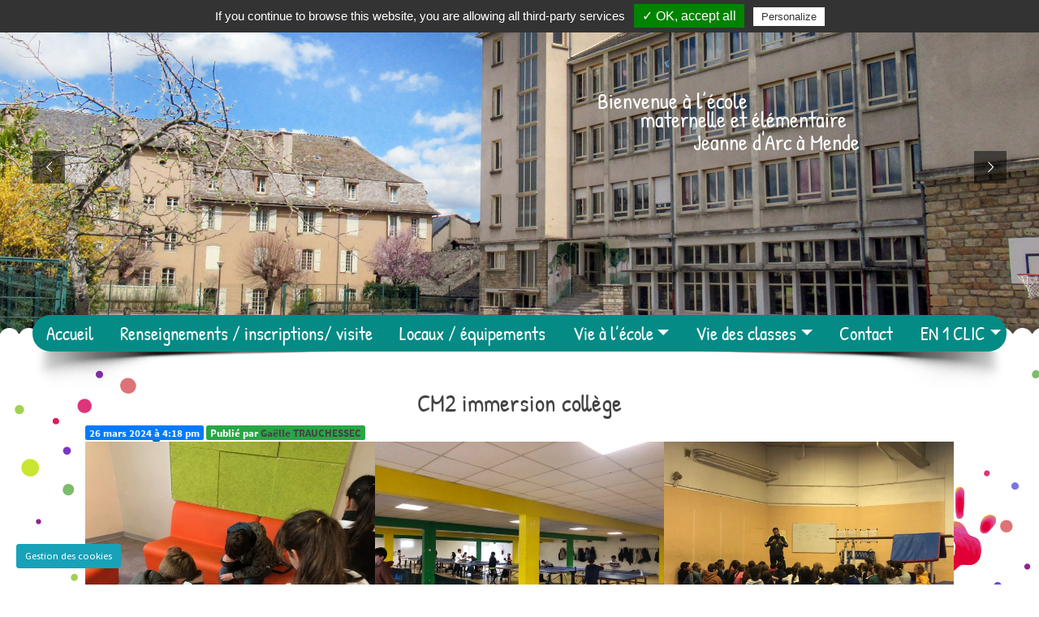

--- FILE ---
content_type: text/html; charset=UTF-8
request_url: https://ecole-jeannedarc.eu/cm2-immersion-college/
body_size: 16046
content:
<!doctype html>
<html dir="ltr" lang="fr-FR" prefix="og: https://ogp.me/ns#" class="no-js">
	<head>
		<meta charset="UTF-8">
		

		<link href="//www.google-analytics.com" rel="dns-prefetch">


		<link rel="apple-touch-icon" sizes="180x180" href="/apple-touch-icon.png">
		<link rel="icon" type="image/png" sizes="32x32" href="/favicon-32x32.png">
		<link rel="icon" type="image/png" sizes="16x16" href="/favicon-16x16.png">
		<link rel="manifest" href="/site.webmanifest">
		<link rel="mask-icon" href="/safari-pinned-tab.svg" color="#5b75d5">
		<meta name="msapplication-TileColor" content="#2b5797">
		<meta name="theme-color" content="#ffffff">


		<meta http-equiv="X-UA-Compatible" content="IE=edge,chrome=1">
		<meta name="viewport" content="width=device-width, initial-scale=1, shrink-to-fit=no">
		<meta name="description" content="École privée maternelle et élémentaire à Mende en Lozère">

			<style>img:is([sizes="auto" i], [sizes^="auto," i]) { contain-intrinsic-size: 3000px 1500px }</style>
	
		<!-- All in One SEO 4.9.3 - aioseo.com -->
		<title>CM2 immersion collège - École Jeanne d'Arc</title>
	<meta name="robots" content="max-image-preview:large" />
	<meta name="author" content="Gaëlle TRAUCHESSEC"/>
	<link rel="canonical" href="https://ecole-jeannedarc.eu/cm2-immersion-college/" />
	<meta name="generator" content="All in One SEO (AIOSEO) 4.9.3" />
		<meta property="og:locale" content="fr_FR" />
		<meta property="og:site_name" content="École Jeanne d&#039;Arc - École privée maternelle et élémentaire à Mende en Lozère" />
		<meta property="og:type" content="article" />
		<meta property="og:title" content="CM2 immersion collège - École Jeanne d&#039;Arc" />
		<meta property="og:url" content="https://ecole-jeannedarc.eu/cm2-immersion-college/" />
		<meta property="article:published_time" content="2024-03-26T15:18:19+00:00" />
		<meta property="article:modified_time" content="2024-03-26T15:18:48+00:00" />
		<meta property="article:author" content="https://www.facebook.com/profile.php?id=100086517597726" />
		<meta name="twitter:card" content="summary" />
		<meta name="twitter:title" content="CM2 immersion collège - École Jeanne d&#039;Arc" />
		<script type="application/ld+json" class="aioseo-schema">
			{"@context":"https:\/\/schema.org","@graph":[{"@type":"BlogPosting","@id":"https:\/\/ecole-jeannedarc.eu\/cm2-immersion-college\/#blogposting","name":"CM2 immersion coll\u00e8ge - \u00c9cole Jeanne d'Arc","headline":"CM2 immersion coll\u00e8ge","author":{"@id":"https:\/\/ecole-jeannedarc.eu\/author\/directeur\/#author"},"publisher":{"@id":"https:\/\/ecole-jeannedarc.eu\/#organization"},"image":{"@type":"ImageObject","url":"https:\/\/ecole-jeannedarc.eu\/wp-content\/uploads\/2024\/03\/IMG_23061.jpg","@id":"https:\/\/ecole-jeannedarc.eu\/cm2-immersion-college\/#articleImage","width":1024,"height":768},"datePublished":"2024-03-26T16:18:19+01:00","dateModified":"2024-03-26T16:18:48+01:00","inLanguage":"fr-FR","mainEntityOfPage":{"@id":"https:\/\/ecole-jeannedarc.eu\/cm2-immersion-college\/#webpage"},"isPartOf":{"@id":"https:\/\/ecole-jeannedarc.eu\/cm2-immersion-college\/#webpage"},"articleSection":"Cm 2, non-classe"},{"@type":"BreadcrumbList","@id":"https:\/\/ecole-jeannedarc.eu\/cm2-immersion-college\/#breadcrumblist","itemListElement":[{"@type":"ListItem","@id":"https:\/\/ecole-jeannedarc.eu#listItem","position":1,"name":"Accueil","item":"https:\/\/ecole-jeannedarc.eu","nextItem":{"@type":"ListItem","@id":"https:\/\/ecole-jeannedarc.eu\/category\/non-classe\/#listItem","name":"non-classe"}},{"@type":"ListItem","@id":"https:\/\/ecole-jeannedarc.eu\/category\/non-classe\/#listItem","position":2,"name":"non-classe","item":"https:\/\/ecole-jeannedarc.eu\/category\/non-classe\/","nextItem":{"@type":"ListItem","@id":"https:\/\/ecole-jeannedarc.eu\/cm2-immersion-college\/#listItem","name":"CM2 immersion coll\u00e8ge"},"previousItem":{"@type":"ListItem","@id":"https:\/\/ecole-jeannedarc.eu#listItem","name":"Accueil"}},{"@type":"ListItem","@id":"https:\/\/ecole-jeannedarc.eu\/cm2-immersion-college\/#listItem","position":3,"name":"CM2 immersion coll\u00e8ge","previousItem":{"@type":"ListItem","@id":"https:\/\/ecole-jeannedarc.eu\/category\/non-classe\/#listItem","name":"non-classe"}}]},{"@type":"Organization","@id":"https:\/\/ecole-jeannedarc.eu\/#organization","name":"\u00c9cole Jeanne d'Arc","description":"\u00c9cole priv\u00e9e maternelle et \u00e9l\u00e9mentaire \u00e0 Mende en Loz\u00e8re","url":"https:\/\/ecole-jeannedarc.eu\/"},{"@type":"Person","@id":"https:\/\/ecole-jeannedarc.eu\/author\/directeur\/#author","url":"https:\/\/ecole-jeannedarc.eu\/author\/directeur\/","name":"Ga\u00eblle TRAUCHESSEC","image":{"@type":"ImageObject","@id":"https:\/\/ecole-jeannedarc.eu\/cm2-immersion-college\/#authorImage","url":"https:\/\/secure.gravatar.com\/avatar\/83ed093934a5494a754a26c1793133093a7a3fd85862cb0cd7830506ac988830?s=96&d=mm&r=g","width":96,"height":96,"caption":"Ga\u00eblle TRAUCHESSEC"},"sameAs":["https:\/\/www.facebook.com\/profile.php?id=100086517597726"]},{"@type":"WebPage","@id":"https:\/\/ecole-jeannedarc.eu\/cm2-immersion-college\/#webpage","url":"https:\/\/ecole-jeannedarc.eu\/cm2-immersion-college\/","name":"CM2 immersion coll\u00e8ge - \u00c9cole Jeanne d'Arc","inLanguage":"fr-FR","isPartOf":{"@id":"https:\/\/ecole-jeannedarc.eu\/#website"},"breadcrumb":{"@id":"https:\/\/ecole-jeannedarc.eu\/cm2-immersion-college\/#breadcrumblist"},"author":{"@id":"https:\/\/ecole-jeannedarc.eu\/author\/directeur\/#author"},"creator":{"@id":"https:\/\/ecole-jeannedarc.eu\/author\/directeur\/#author"},"datePublished":"2024-03-26T16:18:19+01:00","dateModified":"2024-03-26T16:18:48+01:00"},{"@type":"WebSite","@id":"https:\/\/ecole-jeannedarc.eu\/#website","url":"https:\/\/ecole-jeannedarc.eu\/","name":"\u00c9cole Jeanne d'Arc","description":"\u00c9cole priv\u00e9e maternelle et \u00e9l\u00e9mentaire \u00e0 Mende en Loz\u00e8re","inLanguage":"fr-FR","publisher":{"@id":"https:\/\/ecole-jeannedarc.eu\/#organization"}}]}
		</script>
		<!-- All in One SEO -->

<script type="text/javascript">
/* <![CDATA[ */
window._wpemojiSettings = {"baseUrl":"https:\/\/s.w.org\/images\/core\/emoji\/16.0.1\/72x72\/","ext":".png","svgUrl":"https:\/\/s.w.org\/images\/core\/emoji\/16.0.1\/svg\/","svgExt":".svg","source":{"concatemoji":"https:\/\/ecole-jeannedarc.eu\/wp-includes\/js\/wp-emoji-release.min.js"}};
/*! This file is auto-generated */
!function(s,n){var o,i,e;function c(e){try{var t={supportTests:e,timestamp:(new Date).valueOf()};sessionStorage.setItem(o,JSON.stringify(t))}catch(e){}}function p(e,t,n){e.clearRect(0,0,e.canvas.width,e.canvas.height),e.fillText(t,0,0);var t=new Uint32Array(e.getImageData(0,0,e.canvas.width,e.canvas.height).data),a=(e.clearRect(0,0,e.canvas.width,e.canvas.height),e.fillText(n,0,0),new Uint32Array(e.getImageData(0,0,e.canvas.width,e.canvas.height).data));return t.every(function(e,t){return e===a[t]})}function u(e,t){e.clearRect(0,0,e.canvas.width,e.canvas.height),e.fillText(t,0,0);for(var n=e.getImageData(16,16,1,1),a=0;a<n.data.length;a++)if(0!==n.data[a])return!1;return!0}function f(e,t,n,a){switch(t){case"flag":return n(e,"\ud83c\udff3\ufe0f\u200d\u26a7\ufe0f","\ud83c\udff3\ufe0f\u200b\u26a7\ufe0f")?!1:!n(e,"\ud83c\udde8\ud83c\uddf6","\ud83c\udde8\u200b\ud83c\uddf6")&&!n(e,"\ud83c\udff4\udb40\udc67\udb40\udc62\udb40\udc65\udb40\udc6e\udb40\udc67\udb40\udc7f","\ud83c\udff4\u200b\udb40\udc67\u200b\udb40\udc62\u200b\udb40\udc65\u200b\udb40\udc6e\u200b\udb40\udc67\u200b\udb40\udc7f");case"emoji":return!a(e,"\ud83e\udedf")}return!1}function g(e,t,n,a){var r="undefined"!=typeof WorkerGlobalScope&&self instanceof WorkerGlobalScope?new OffscreenCanvas(300,150):s.createElement("canvas"),o=r.getContext("2d",{willReadFrequently:!0}),i=(o.textBaseline="top",o.font="600 32px Arial",{});return e.forEach(function(e){i[e]=t(o,e,n,a)}),i}function t(e){var t=s.createElement("script");t.src=e,t.defer=!0,s.head.appendChild(t)}"undefined"!=typeof Promise&&(o="wpEmojiSettingsSupports",i=["flag","emoji"],n.supports={everything:!0,everythingExceptFlag:!0},e=new Promise(function(e){s.addEventListener("DOMContentLoaded",e,{once:!0})}),new Promise(function(t){var n=function(){try{var e=JSON.parse(sessionStorage.getItem(o));if("object"==typeof e&&"number"==typeof e.timestamp&&(new Date).valueOf()<e.timestamp+604800&&"object"==typeof e.supportTests)return e.supportTests}catch(e){}return null}();if(!n){if("undefined"!=typeof Worker&&"undefined"!=typeof OffscreenCanvas&&"undefined"!=typeof URL&&URL.createObjectURL&&"undefined"!=typeof Blob)try{var e="postMessage("+g.toString()+"("+[JSON.stringify(i),f.toString(),p.toString(),u.toString()].join(",")+"));",a=new Blob([e],{type:"text/javascript"}),r=new Worker(URL.createObjectURL(a),{name:"wpTestEmojiSupports"});return void(r.onmessage=function(e){c(n=e.data),r.terminate(),t(n)})}catch(e){}c(n=g(i,f,p,u))}t(n)}).then(function(e){for(var t in e)n.supports[t]=e[t],n.supports.everything=n.supports.everything&&n.supports[t],"flag"!==t&&(n.supports.everythingExceptFlag=n.supports.everythingExceptFlag&&n.supports[t]);n.supports.everythingExceptFlag=n.supports.everythingExceptFlag&&!n.supports.flag,n.DOMReady=!1,n.readyCallback=function(){n.DOMReady=!0}}).then(function(){return e}).then(function(){var e;n.supports.everything||(n.readyCallback(),(e=n.source||{}).concatemoji?t(e.concatemoji):e.wpemoji&&e.twemoji&&(t(e.twemoji),t(e.wpemoji)))}))}((window,document),window._wpemojiSettings);
/* ]]> */
</script>
<link rel='stylesheet' id='fotorama.css-css' href='https://ecole-jeannedarc.eu/wp-content/plugins/fotorama/fotorama.css' media='all' />
<link rel='stylesheet' id='fotorama-wp.css-css' href='https://ecole-jeannedarc.eu/wp-content/plugins/fotorama/fotorama-wp.css' media='all' />
<style id='wp-emoji-styles-inline-css' type='text/css'>

	img.wp-smiley, img.emoji {
		display: inline !important;
		border: none !important;
		box-shadow: none !important;
		height: 1em !important;
		width: 1em !important;
		margin: 0 0.07em !important;
		vertical-align: -0.1em !important;
		background: none !important;
		padding: 0 !important;
	}
</style>
<link rel='stylesheet' id='wp-block-library-css' href='https://ecole-jeannedarc.eu/wp-includes/css/dist/block-library/style.min.css' media='all' />
<style id='classic-theme-styles-inline-css' type='text/css'>
/*! This file is auto-generated */
.wp-block-button__link{color:#fff;background-color:#32373c;border-radius:9999px;box-shadow:none;text-decoration:none;padding:calc(.667em + 2px) calc(1.333em + 2px);font-size:1.125em}.wp-block-file__button{background:#32373c;color:#fff;text-decoration:none}
</style>
<link rel='stylesheet' id='aioseo/css/src/vue/standalone/blocks/table-of-contents/global.scss-css' href='https://ecole-jeannedarc.eu/wp-content/plugins/all-in-one-seo-pack/dist/Lite/assets/css/table-of-contents/global.e90f6d47.css' media='all' />
<style id='global-styles-inline-css' type='text/css'>
:root{--wp--preset--aspect-ratio--square: 1;--wp--preset--aspect-ratio--4-3: 4/3;--wp--preset--aspect-ratio--3-4: 3/4;--wp--preset--aspect-ratio--3-2: 3/2;--wp--preset--aspect-ratio--2-3: 2/3;--wp--preset--aspect-ratio--16-9: 16/9;--wp--preset--aspect-ratio--9-16: 9/16;--wp--preset--color--black: #000000;--wp--preset--color--cyan-bluish-gray: #abb8c3;--wp--preset--color--white: #ffffff;--wp--preset--color--pale-pink: #f78da7;--wp--preset--color--vivid-red: #cf2e2e;--wp--preset--color--luminous-vivid-orange: #ff6900;--wp--preset--color--luminous-vivid-amber: #fcb900;--wp--preset--color--light-green-cyan: #7bdcb5;--wp--preset--color--vivid-green-cyan: #00d084;--wp--preset--color--pale-cyan-blue: #8ed1fc;--wp--preset--color--vivid-cyan-blue: #0693e3;--wp--preset--color--vivid-purple: #9b51e0;--wp--preset--gradient--vivid-cyan-blue-to-vivid-purple: linear-gradient(135deg,rgba(6,147,227,1) 0%,rgb(155,81,224) 100%);--wp--preset--gradient--light-green-cyan-to-vivid-green-cyan: linear-gradient(135deg,rgb(122,220,180) 0%,rgb(0,208,130) 100%);--wp--preset--gradient--luminous-vivid-amber-to-luminous-vivid-orange: linear-gradient(135deg,rgba(252,185,0,1) 0%,rgba(255,105,0,1) 100%);--wp--preset--gradient--luminous-vivid-orange-to-vivid-red: linear-gradient(135deg,rgba(255,105,0,1) 0%,rgb(207,46,46) 100%);--wp--preset--gradient--very-light-gray-to-cyan-bluish-gray: linear-gradient(135deg,rgb(238,238,238) 0%,rgb(169,184,195) 100%);--wp--preset--gradient--cool-to-warm-spectrum: linear-gradient(135deg,rgb(74,234,220) 0%,rgb(151,120,209) 20%,rgb(207,42,186) 40%,rgb(238,44,130) 60%,rgb(251,105,98) 80%,rgb(254,248,76) 100%);--wp--preset--gradient--blush-light-purple: linear-gradient(135deg,rgb(255,206,236) 0%,rgb(152,150,240) 100%);--wp--preset--gradient--blush-bordeaux: linear-gradient(135deg,rgb(254,205,165) 0%,rgb(254,45,45) 50%,rgb(107,0,62) 100%);--wp--preset--gradient--luminous-dusk: linear-gradient(135deg,rgb(255,203,112) 0%,rgb(199,81,192) 50%,rgb(65,88,208) 100%);--wp--preset--gradient--pale-ocean: linear-gradient(135deg,rgb(255,245,203) 0%,rgb(182,227,212) 50%,rgb(51,167,181) 100%);--wp--preset--gradient--electric-grass: linear-gradient(135deg,rgb(202,248,128) 0%,rgb(113,206,126) 100%);--wp--preset--gradient--midnight: linear-gradient(135deg,rgb(2,3,129) 0%,rgb(40,116,252) 100%);--wp--preset--font-size--small: 13px;--wp--preset--font-size--medium: 20px;--wp--preset--font-size--large: 36px;--wp--preset--font-size--x-large: 42px;--wp--preset--spacing--20: 0.44rem;--wp--preset--spacing--30: 0.67rem;--wp--preset--spacing--40: 1rem;--wp--preset--spacing--50: 1.5rem;--wp--preset--spacing--60: 2.25rem;--wp--preset--spacing--70: 3.38rem;--wp--preset--spacing--80: 5.06rem;--wp--preset--shadow--natural: 6px 6px 9px rgba(0, 0, 0, 0.2);--wp--preset--shadow--deep: 12px 12px 50px rgba(0, 0, 0, 0.4);--wp--preset--shadow--sharp: 6px 6px 0px rgba(0, 0, 0, 0.2);--wp--preset--shadow--outlined: 6px 6px 0px -3px rgba(255, 255, 255, 1), 6px 6px rgba(0, 0, 0, 1);--wp--preset--shadow--crisp: 6px 6px 0px rgba(0, 0, 0, 1);}:where(.is-layout-flex){gap: 0.5em;}:where(.is-layout-grid){gap: 0.5em;}body .is-layout-flex{display: flex;}.is-layout-flex{flex-wrap: wrap;align-items: center;}.is-layout-flex > :is(*, div){margin: 0;}body .is-layout-grid{display: grid;}.is-layout-grid > :is(*, div){margin: 0;}:where(.wp-block-columns.is-layout-flex){gap: 2em;}:where(.wp-block-columns.is-layout-grid){gap: 2em;}:where(.wp-block-post-template.is-layout-flex){gap: 1.25em;}:where(.wp-block-post-template.is-layout-grid){gap: 1.25em;}.has-black-color{color: var(--wp--preset--color--black) !important;}.has-cyan-bluish-gray-color{color: var(--wp--preset--color--cyan-bluish-gray) !important;}.has-white-color{color: var(--wp--preset--color--white) !important;}.has-pale-pink-color{color: var(--wp--preset--color--pale-pink) !important;}.has-vivid-red-color{color: var(--wp--preset--color--vivid-red) !important;}.has-luminous-vivid-orange-color{color: var(--wp--preset--color--luminous-vivid-orange) !important;}.has-luminous-vivid-amber-color{color: var(--wp--preset--color--luminous-vivid-amber) !important;}.has-light-green-cyan-color{color: var(--wp--preset--color--light-green-cyan) !important;}.has-vivid-green-cyan-color{color: var(--wp--preset--color--vivid-green-cyan) !important;}.has-pale-cyan-blue-color{color: var(--wp--preset--color--pale-cyan-blue) !important;}.has-vivid-cyan-blue-color{color: var(--wp--preset--color--vivid-cyan-blue) !important;}.has-vivid-purple-color{color: var(--wp--preset--color--vivid-purple) !important;}.has-black-background-color{background-color: var(--wp--preset--color--black) !important;}.has-cyan-bluish-gray-background-color{background-color: var(--wp--preset--color--cyan-bluish-gray) !important;}.has-white-background-color{background-color: var(--wp--preset--color--white) !important;}.has-pale-pink-background-color{background-color: var(--wp--preset--color--pale-pink) !important;}.has-vivid-red-background-color{background-color: var(--wp--preset--color--vivid-red) !important;}.has-luminous-vivid-orange-background-color{background-color: var(--wp--preset--color--luminous-vivid-orange) !important;}.has-luminous-vivid-amber-background-color{background-color: var(--wp--preset--color--luminous-vivid-amber) !important;}.has-light-green-cyan-background-color{background-color: var(--wp--preset--color--light-green-cyan) !important;}.has-vivid-green-cyan-background-color{background-color: var(--wp--preset--color--vivid-green-cyan) !important;}.has-pale-cyan-blue-background-color{background-color: var(--wp--preset--color--pale-cyan-blue) !important;}.has-vivid-cyan-blue-background-color{background-color: var(--wp--preset--color--vivid-cyan-blue) !important;}.has-vivid-purple-background-color{background-color: var(--wp--preset--color--vivid-purple) !important;}.has-black-border-color{border-color: var(--wp--preset--color--black) !important;}.has-cyan-bluish-gray-border-color{border-color: var(--wp--preset--color--cyan-bluish-gray) !important;}.has-white-border-color{border-color: var(--wp--preset--color--white) !important;}.has-pale-pink-border-color{border-color: var(--wp--preset--color--pale-pink) !important;}.has-vivid-red-border-color{border-color: var(--wp--preset--color--vivid-red) !important;}.has-luminous-vivid-orange-border-color{border-color: var(--wp--preset--color--luminous-vivid-orange) !important;}.has-luminous-vivid-amber-border-color{border-color: var(--wp--preset--color--luminous-vivid-amber) !important;}.has-light-green-cyan-border-color{border-color: var(--wp--preset--color--light-green-cyan) !important;}.has-vivid-green-cyan-border-color{border-color: var(--wp--preset--color--vivid-green-cyan) !important;}.has-pale-cyan-blue-border-color{border-color: var(--wp--preset--color--pale-cyan-blue) !important;}.has-vivid-cyan-blue-border-color{border-color: var(--wp--preset--color--vivid-cyan-blue) !important;}.has-vivid-purple-border-color{border-color: var(--wp--preset--color--vivid-purple) !important;}.has-vivid-cyan-blue-to-vivid-purple-gradient-background{background: var(--wp--preset--gradient--vivid-cyan-blue-to-vivid-purple) !important;}.has-light-green-cyan-to-vivid-green-cyan-gradient-background{background: var(--wp--preset--gradient--light-green-cyan-to-vivid-green-cyan) !important;}.has-luminous-vivid-amber-to-luminous-vivid-orange-gradient-background{background: var(--wp--preset--gradient--luminous-vivid-amber-to-luminous-vivid-orange) !important;}.has-luminous-vivid-orange-to-vivid-red-gradient-background{background: var(--wp--preset--gradient--luminous-vivid-orange-to-vivid-red) !important;}.has-very-light-gray-to-cyan-bluish-gray-gradient-background{background: var(--wp--preset--gradient--very-light-gray-to-cyan-bluish-gray) !important;}.has-cool-to-warm-spectrum-gradient-background{background: var(--wp--preset--gradient--cool-to-warm-spectrum) !important;}.has-blush-light-purple-gradient-background{background: var(--wp--preset--gradient--blush-light-purple) !important;}.has-blush-bordeaux-gradient-background{background: var(--wp--preset--gradient--blush-bordeaux) !important;}.has-luminous-dusk-gradient-background{background: var(--wp--preset--gradient--luminous-dusk) !important;}.has-pale-ocean-gradient-background{background: var(--wp--preset--gradient--pale-ocean) !important;}.has-electric-grass-gradient-background{background: var(--wp--preset--gradient--electric-grass) !important;}.has-midnight-gradient-background{background: var(--wp--preset--gradient--midnight) !important;}.has-small-font-size{font-size: var(--wp--preset--font-size--small) !important;}.has-medium-font-size{font-size: var(--wp--preset--font-size--medium) !important;}.has-large-font-size{font-size: var(--wp--preset--font-size--large) !important;}.has-x-large-font-size{font-size: var(--wp--preset--font-size--x-large) !important;}
:where(.wp-block-post-template.is-layout-flex){gap: 1.25em;}:where(.wp-block-post-template.is-layout-grid){gap: 1.25em;}
:where(.wp-block-columns.is-layout-flex){gap: 2em;}:where(.wp-block-columns.is-layout-grid){gap: 2em;}
:root :where(.wp-block-pullquote){font-size: 1.5em;line-height: 1.6;}
</style>
<link rel='stylesheet' id='bootstrapcss-core-css' href='https://ecole-jeannedarc.eu/wp-content/themes/ecole-jeanne-arc/css/bootstrap.min.css' media='all' />
<link rel='stylesheet' id='html5blank-css' href='https://ecole-jeannedarc.eu/wp-content/themes/ecole-jeanne-arc/style.css' media='all' />
<link rel='stylesheet' id='font-awesome-css-css' href='https://ecole-jeannedarc.eu/wp-content/themes/ecole-jeanne-arc/css/fontawesome.min.css' media='all' />
<link rel='stylesheet' id='advgb_blocks_styles-css' href='https://ecole-jeannedarc.eu/wp-content/plugins/advanced-gutenberg/assets/css/blocks.css' media='all' />
<link rel='stylesheet' id='colorbox_style-css' href='https://ecole-jeannedarc.eu/wp-content/plugins/advanced-gutenberg/assets/css/colorbox.css' media='all' />
<script type="text/javascript" src="https://ecole-jeannedarc.eu/wp-includes/js/jquery/jquery.min.js" id="jquery-core-js"></script>
<script type="text/javascript" src="https://ecole-jeannedarc.eu/wp-includes/js/jquery/jquery-migrate.min.js" id="jquery-migrate-js"></script>
<script type="text/javascript" src="https://ecole-jeannedarc.eu/wp-content/plugins/fotorama/fotorama.js" id="fotorama.js-js"></script>
<script type="text/javascript" src="https://ecole-jeannedarc.eu/wp-content/plugins/fotorama/fotorama-wp.js" id="fotorama-wp.js-js"></script>
<script type="text/javascript" src="https://ecole-jeannedarc.eu/wp-content/themes/ecole-jeanne-arc/js/lib/conditionizr-4.3.0.min.js" id="conditionizr-js"></script>
<script type="text/javascript" src="https://ecole-jeannedarc.eu/wp-content/themes/ecole-jeanne-arc/js/lib/modernizr-2.7.1.min.js" id="modernizr-js"></script>
<script type="text/javascript" src="https://ecole-jeannedarc.eu/wp-content/themes/ecole-jeanne-arc/js/lib/tarteaucitron.js" id="tarteaucitron-js"></script>
<script type="text/javascript" src="https://ecole-jeannedarc.eu/wp-content/themes/ecole-jeanne-arc/js/tarteaucitron-options.js" id="tarteaucitron-options-js"></script>
<script type="text/javascript" src="https://ecole-jeannedarc.eu/wp-content/plugins/revslider/public/assets/js/rbtools.min.js" async id="tp-tools-js"></script>
<script type="text/javascript" src="https://ecole-jeannedarc.eu/wp-content/plugins/revslider/public/assets/js/rs6.min.js" async id="revmin-js"></script>
<script type="text/javascript" src="https://ecole-jeannedarc.eu/wp-content/plugins/advanced-gutenberg/assets/js/jquery.colorbox.min.js" id="colorbox_js-js"></script>
<script type="text/javascript" id="gallery_lightbox_js-js-extra">
/* <![CDATA[ */
var advgb = {"imageCaption":"1"};
var advgb = {"imageCaption":"1"};
var advgb = {"imageCaption":"1"};
var advgb = {"imageCaption":"1"};
var advgb = {"imageCaption":"1"};
var advgb = {"imageCaption":"1"};
var advgb = {"imageCaption":"1"};
var advgb = {"imageCaption":"1"};
var advgb = {"imageCaption":"1"};
var advgb = {"imageCaption":"1"};
var advgb = {"imageCaption":"1"};
var advgb = {"imageCaption":"1"};
var advgb = {"imageCaption":"1"};
var advgb = {"imageCaption":"1"};
var advgb = {"imageCaption":"1"};
var advgb = {"imageCaption":"1"};
var advgb = {"imageCaption":"1"};
var advgb = {"imageCaption":"1"};
var advgb = {"imageCaption":"1"};
var advgb = {"imageCaption":"1"};
var advgb = {"imageCaption":"1"};
var advgb = {"imageCaption":"1"};
var advgb = {"imageCaption":"1"};
var advgb = {"imageCaption":"1"};
var advgb = {"imageCaption":"1"};
var advgb = {"imageCaption":"1"};
var advgb = {"imageCaption":"1"};
var advgb = {"imageCaption":"1"};
var advgb = {"imageCaption":"1"};
var advgb = {"imageCaption":"1"};
var advgb = {"imageCaption":"1"};
var advgb = {"imageCaption":"1"};
var advgb = {"imageCaption":"1"};
var advgb = {"imageCaption":"1"};
var advgb = {"imageCaption":"1"};
var advgb = {"imageCaption":"1"};
var advgb = {"imageCaption":"1"};
var advgb = {"imageCaption":"1"};
var advgb = {"imageCaption":"1"};
var advgb = {"imageCaption":"1"};
var advgb = {"imageCaption":"1"};
var advgb = {"imageCaption":"1"};
var advgb = {"imageCaption":"1"};
var advgb = {"imageCaption":"1"};
/* ]]> */
</script>
<script type="text/javascript" src="https://ecole-jeannedarc.eu/wp-content/plugins/advanced-gutenberg/assets/js/gallery.colorbox.init.js" id="gallery_lightbox_js-js"></script>
<script type="text/javascript" src="https://ecole-jeannedarc.eu/wp-includes/js/jquery/ui/core.min.js" id="jquery-ui-core-js"></script>
<script type="text/javascript" src="https://ecole-jeannedarc.eu/wp-includes/js/jquery/ui/accordion.min.js" id="jquery-ui-accordion-js"></script>
<script type="text/javascript" src="https://ecole-jeannedarc.eu/wp-content/plugins/advanced-gutenberg/assets/blocks/advaccordion/frontend.js" id="adv_accordion_js-js"></script>
<link rel="https://api.w.org/" href="https://ecole-jeannedarc.eu/wp-json/" /><link rel="alternate" title="JSON" type="application/json" href="https://ecole-jeannedarc.eu/wp-json/wp/v2/posts/8319" /><link rel="alternate" title="oEmbed (JSON)" type="application/json+oembed" href="https://ecole-jeannedarc.eu/wp-json/oembed/1.0/embed?url=https%3A%2F%2Fecole-jeannedarc.eu%2Fcm2-immersion-college%2F" />
<link rel="alternate" title="oEmbed (XML)" type="text/xml+oembed" href="https://ecole-jeannedarc.eu/wp-json/oembed/1.0/embed?url=https%3A%2F%2Fecole-jeannedarc.eu%2Fcm2-immersion-college%2F&#038;format=xml" />
<style type="text/css">.blue-message {
background: none repeat scroll 0 0 #3399ff;
color: #ffffff;
text-shadow: none;
font-size: 14px;
line-height: 24px;
padding: 10px;
}.green-message {
background: none repeat scroll 0 0 #8cc14c;
color: #ffffff;
text-shadow: none;
font-size: 14px;
line-height: 24px;
padding: 10px;
}.orange-message {
background: none repeat scroll 0 0 #faa732;
color: #ffffff;
text-shadow: none;
font-size: 14px;
line-height: 24px;
padding: 10px;
}.red-message {
background: none repeat scroll 0 0 #da4d31;
color: #ffffff;
text-shadow: none;
font-size: 14px;
line-height: 24px;
padding: 10px;
}.grey-message {
background: none repeat scroll 0 0 #53555c;
color: #ffffff;
text-shadow: none;
font-size: 14px;
line-height: 24px;
padding: 10px;
}.left-block {
background: none repeat scroll 0 0px, radial-gradient(ellipse at center center, #ffffff 0%, #f2f2f2 100%) repeat scroll 0 0 rgba(0, 0, 0, 0);
color: #8b8e97;
padding: 10px;
margin: 10px;
float: left;
}.right-block {
background: none repeat scroll 0 0px, radial-gradient(ellipse at center center, #ffffff 0%, #f2f2f2 100%) repeat scroll 0 0 rgba(0, 0, 0, 0);
color: #8b8e97;
padding: 10px;
margin: 10px;
float: right;
}.blockquotes {
background: none;
border-left: 5px solid #f1f1f1;
color: #8B8E97;
font-size: 14px;
font-style: italic;
line-height: 22px;
padding-left: 15px;
padding: 10px;
width: 60%;
float: left;
}</style><meta name="generator" content="Powered by Slider Revolution 6.5.17 - responsive, Mobile-Friendly Slider Plugin for WordPress with comfortable drag and drop interface." />
<script>function setREVStartSize(e){
			//window.requestAnimationFrame(function() {
				window.RSIW = window.RSIW===undefined ? window.innerWidth : window.RSIW;
				window.RSIH = window.RSIH===undefined ? window.innerHeight : window.RSIH;
				try {
					var pw = document.getElementById(e.c).parentNode.offsetWidth,
						newh;
					pw = pw===0 || isNaN(pw) ? window.RSIW : pw;
					e.tabw = e.tabw===undefined ? 0 : parseInt(e.tabw);
					e.thumbw = e.thumbw===undefined ? 0 : parseInt(e.thumbw);
					e.tabh = e.tabh===undefined ? 0 : parseInt(e.tabh);
					e.thumbh = e.thumbh===undefined ? 0 : parseInt(e.thumbh);
					e.tabhide = e.tabhide===undefined ? 0 : parseInt(e.tabhide);
					e.thumbhide = e.thumbhide===undefined ? 0 : parseInt(e.thumbhide);
					e.mh = e.mh===undefined || e.mh=="" || e.mh==="auto" ? 0 : parseInt(e.mh,0);
					if(e.layout==="fullscreen" || e.l==="fullscreen")
						newh = Math.max(e.mh,window.RSIH);
					else{
						e.gw = Array.isArray(e.gw) ? e.gw : [e.gw];
						for (var i in e.rl) if (e.gw[i]===undefined || e.gw[i]===0) e.gw[i] = e.gw[i-1];
						e.gh = e.el===undefined || e.el==="" || (Array.isArray(e.el) && e.el.length==0)? e.gh : e.el;
						e.gh = Array.isArray(e.gh) ? e.gh : [e.gh];
						for (var i in e.rl) if (e.gh[i]===undefined || e.gh[i]===0) e.gh[i] = e.gh[i-1];
											
						var nl = new Array(e.rl.length),
							ix = 0,
							sl;
						e.tabw = e.tabhide>=pw ? 0 : e.tabw;
						e.thumbw = e.thumbhide>=pw ? 0 : e.thumbw;
						e.tabh = e.tabhide>=pw ? 0 : e.tabh;
						e.thumbh = e.thumbhide>=pw ? 0 : e.thumbh;
						for (var i in e.rl) nl[i] = e.rl[i]<window.RSIW ? 0 : e.rl[i];
						sl = nl[0];
						for (var i in nl) if (sl>nl[i] && nl[i]>0) { sl = nl[i]; ix=i;}
						var m = pw>(e.gw[ix]+e.tabw+e.thumbw) ? 1 : (pw-(e.tabw+e.thumbw)) / (e.gw[ix]);
						newh =  (e.gh[ix] * m) + (e.tabh + e.thumbh);
					}
					var el = document.getElementById(e.c);
					if (el!==null && el) el.style.height = newh+"px";
					el = document.getElementById(e.c+"_wrapper");
					if (el!==null && el) {
						el.style.height = newh+"px";
						el.style.display = "block";
					}
				} catch(e){
					console.log("Failure at Presize of Slider:" + e)
				}
			//});
		  };</script>
		<script>
        // conditionizr.com
        // configure environment tests
        conditionizr.config({
            assets: 'https://ecole-jeannedarc.eu/wp-content/themes/ecole-jeanne-arc',
            tests: {}
        });
        </script>

		

	</head>
	<noscript><p><img src="https://piwik.imago-design.net/piwik.php?idsite=12&amp;rec=1" style="border:0;" alt="" /></p></noscript>
	<body class="wp-singular post-template-default single single-post postid-8319 single-format-standard wp-theme-ecole-jeanne-arc cm2-immersion-college">

		<!-- wrapper -->
			<div class="position-absolute logo d-none d-lg-block">
				<a href="https://ecole-jeannedarc.eu">
					<!-- svg logo - toddmotto.com/mastering-svg-use-for-a-retina-web-fallbacks-with-png-script -->
					<img src="https://ecole-jeannedarc.eu/wp-content/themes/ecole-jeanne-arc/img/ecole-jeanne-d-arc-mende-logo-couleur.svg" alt="Logo" class="img-fluid logo-img">
				</a>
			</div>			
			<div class="position-absolute" id="facebook-div">
				Suivez nous <a href="#" target="_blank"><i class="fab fa-fw fa-lg fa-facebook-square"></i></a>
			</div>
						<script src="//ecole-jeannedarc.eu/wp-content/plugins/revslider/public/assets/js/rbtools.min.js?rev=6.5.17"></script>
			<script src="//ecole-jeannedarc.eu/wp-content/plugins/revslider/public/assets/js/rs6.min.js?rev=6.5.17"></script>

			<!-- START accueil REVOLUTION SLIDER 6.5.17 --><p class="rs-p-wp-fix"></p>
			<rs-module-wrap id="rev_slider_1_1_wrapper" data-source="gallery" style="visibility:hidden;background:transparent;padding:0;margin:0px auto;margin-top:0;margin-bottom:0;">
				<rs-module id="rev_slider_1_1" style="" data-version="6.5.17">
					<rs-slides>
						<rs-slide style="position: absolute;" data-key="rs-1" data-title="Slide" data-thumb="//ecole-jeannedarc.eu/wp-content/uploads/2018/06/IMG_0061-100x50.jpg" data-anim="ms:600;" data-in="o:0;" data-out="a:false;">
							<img src="//ecole-jeannedarc.eu/wp-content/plugins/revslider/public/assets/assets/dummy.png" alt="" title="CM2 immersion collège" class="rev-slidebg tp-rs-img rs-lazyload" data-lazyload="//ecole-jeannedarc.eu/wp-content/uploads/2018/06/IMG_0061.jpg" data-parallax="4" data-no-retina>
<!--
							--><rs-layer
								id="slider-1-slide-1-layer-1" 
								class="rs-pxl-4"
								data-type="text"
								data-rsp_ch="on"
								data-xy="x:c;xo:207px;yo:125px;"
								data-text="s:30;l:22;a:inherit;"
								data-frame_0="x:right;o:1;tp:600;"
								data-frame_1="tp:600;st:330;sp:2000;sR:330;"
								data-frame_999="y:bottom;tp:600;st:w;sp:1000;sR:2670;"
								style="z-index:5;font-family:'Patrick Hand', 'cursive';"
							>Bienvenue à l’école 
							</rs-layer><!--

							--><rs-layer
								id="slider-1-slide-1-layer-3" 
								class="rs-pxl-4"
								data-type="text"
								data-rsp_ch="on"
								data-xy="xo:863px;yo:151px;"
								data-text="s:30;l:22;a:inherit;"
								data-frame_0="x:right;o:1;tp:600;"
								data-frame_1="tp:600;st:460;sp:2000;sR:460;"
								data-frame_999="y:bottom;tp:600;st:w;sp:1000;sR:2540;"
								style="z-index:6;font-family:'Patrick Hand', 'cursive';"
							>maternelle et élémentaire 
							</rs-layer><!--

							--><rs-layer
								id="slider-1-slide-1-layer-2" 
								class="rs-pxl-4"
								data-type="text"
								data-rsp_ch="on"
								data-xy="xo:934px;yo:181px;"
								data-text="s:30;l:22;a:inherit;"
								data-frame_0="x:right;o:1;tp:600;"
								data-frame_1="tp:600;st:720;sp:2000;sR:720;"
								data-frame_999="y:bottom;tp:600;st:w;sp:1000;sR:2280;"
								style="z-index:7;font-family:'Patrick Hand', 'cursive';"
							>Jeanne d'Arc à Mende 
							</rs-layer><!--
-->						</rs-slide>
						<rs-slide style="position: absolute;" data-key="rs-3" data-title="Slide" data-thumb="//ecole-jeannedarc.eu/wp-content/uploads/2018/06/blur-child-close-up-256468-100x50.jpg" data-anim="ms:600;" data-in="o:0;" data-out="a:false;">
							<img src="//ecole-jeannedarc.eu/wp-content/plugins/revslider/public/assets/assets/dummy.png" alt="" title="CM2 immersion collège" class="rev-slidebg tp-rs-img rs-lazyload" data-lazyload="//ecole-jeannedarc.eu/wp-content/uploads/2018/06/blur-child-close-up-256468.jpg" data-parallax="off" data-no-retina>
<!--
							--><rs-layer
								id="slider-1-slide-3-layer-1" 
								data-type="text"
								data-rsp_ch="on"
								data-xy="xo:101px;yo:97px;"
								data-text="l:22;a:inherit;"
								data-frame_0="sX:0.9;sY:0.9;tp:600;"
								data-frame_1="tp:600;e:power2.out;st:0;sp:1000;"
								data-frame_999="st:w;sR:4000;auto:true;"
								data-frame_999_mask="u:t;"
								style="z-index:5;font-family:'Source Sans Pro';"
							>École catholique de maternelle au primaire. 
							</rs-layer><!--

							--><rs-layer
								id="slider-1-slide-3-layer-2" 
								data-type="text"
								data-rsp_ch="on"
								data-xy="xo:418px;yo:261px;"
								data-text="l:22;a:inherit;"
								data-frame_0="sX:0.8;sY:0.8;tp:600;"
								data-frame_1="tp:600;e:power4.out;st:0;sp:1500;"
								data-frame_999="o:0;tp:600;st:w;sR:3500;"
								style="z-index:6;font-family:'Source Sans Pro';"
							>Notre mission, vise à la formation le plan humain, intellectuel que spirituel. 
							</rs-layer><!--
-->						</rs-slide>
						<rs-slide style="position: absolute;" data-key="rs-4" data-title="Slide" data-thumb="//ecole-jeannedarc.eu/wp-content/uploads/2018/07/IMG_0080-100x50.jpg" data-anim="ms:600;" data-in="o:0;" data-out="a:false;">
							<img src="//ecole-jeannedarc.eu/wp-content/plugins/revslider/public/assets/assets/dummy.png" alt="" title="CM2 immersion collège" class="rev-slidebg tp-rs-img rs-lazyload" data-lazyload="//ecole-jeannedarc.eu/wp-content/uploads/2018/07/IMG_0080.jpg" data-parallax="off" data-no-retina>
<!--
							--><rs-layer
								id="slider-1-slide-4-layer-1" 
								data-type="text"
								data-rsp_ch="on"
								data-xy="xo:326px;yo:117px;"
								data-text="l:22;a:inherit;"
								data-frame_0="o:1;tp:600;"
								data-frame_0_sfx="se:blocktoright;"
								data-frame_1="tp:600;e:power4.inOut;st:400;sp:2000;sR:400;"
								data-frame_1_sfx="se:blocktoright;"
								data-frame_999="z:0;tp:600;e:power4.inOut;st:2960;sp:2000;sR:560;"
								style="z-index:5;font-family:'Source Sans Pro';"
							>Au cœur de Mende en Lozère 
							</rs-layer><!--

							--><rs-layer
								id="slider-1-slide-4-layer-3" 
								data-type="text"
								data-rsp_ch="on"
								data-xy="xo:259px;yo:85px;"
								data-text="l:22;a:inherit;"
								data-frame_0="o:1;tp:600;"
								data-frame_0_sfx="se:blocktoright;"
								data-frame_1="tp:600;e:power4.inOut;st:0;sp:2000;"
								data-frame_1_sfx="se:blocktoright;"
								data-frame_999="z:0;tp:600;e:power4.inOut;st:3450;sp:1520;sR:1450;"
								style="z-index:6;font-family:'Source Sans Pro';"
							>Votre école, 
							</rs-layer><!--
-->						</rs-slide>
					</rs-slides>
				</rs-module>
				<script>
					setREVStartSize({c: 'rev_slider_1_1',rl:[1240,1240,778,480],el:[],gw:[1400,1400,778,480],gh:[450,450,600,400],type:'standard',justify:'',layout:'fullwidth',mh:"0"});if (window.RS_MODULES!==undefined && window.RS_MODULES.modules!==undefined && window.RS_MODULES.modules["revslider11"]!==undefined) {window.RS_MODULES.modules["revslider11"].once = false;window.revapi1 = undefined;if (window.RS_MODULES.checkMinimal!==undefined) window.RS_MODULES.checkMinimal()}
				</script>
			</rs-module-wrap>
			<!-- END REVOLUTION SLIDER -->
			<div id="menu-principal-wrapper">	
				<div role="banner" id="menu-principal">	
					<nav class="nav navbar-expand-lg" role="navigation">
						
						<button class="navbar-toggler" type="button" data-toggle="collapse" data-target="#menu-menu-principal-wrapper" aria-controls="menu-menu-principal-wrapper" aria-expanded="false" aria-label="Toggle navigation">
							<i class="fas fa-bars"></i>
						</button>
						<span class="navbar-brand mx-auto my-0 h1 d-lg-none">    
							<img src="https://ecole-jeannedarc.eu/wp-content/themes/ecole-jeanne-arc/img/logo-blanc-seul.svg" height="35" class="d-inline-block align-top" alt="">
							École Jeanne d'Arc à Mende
						</span>
						
						<div class="collapse navbar-collapse" id="menu-menu-principal-wrapper">							
							<ul id="menu-menu-principal" class="navbar-nav nav-pills nav-fill"><li itemscope="itemscope" itemtype="https://www.schema.org/SiteNavigationElement" id="menu-item-30" class="menu-item menu-item-type-post_type menu-item-object-page menu-item-home menu-item-30 nav-item"><a title="Accueil" href="https://ecole-jeannedarc.eu/" class="nav-link">Accueil</a></li>
<li itemscope="itemscope" itemtype="https://www.schema.org/SiteNavigationElement" id="menu-item-834" class="menu-item menu-item-type-post_type menu-item-object-page menu-item-834 nav-item"><a title="Renseignements / inscriptions/ visite" href="https://ecole-jeannedarc.eu/nous-contacter/" class="nav-link">Renseignements / inscriptions/ visite</a></li>
<li itemscope="itemscope" itemtype="https://www.schema.org/SiteNavigationElement" id="menu-item-911" class="menu-item menu-item-type-taxonomy menu-item-object-category menu-item-911 nav-item"><a title="Locaux / équipements" href="https://ecole-jeannedarc.eu/category/locaux-equipements/" class="nav-link">Locaux / équipements</a></li>
<li itemscope="itemscope" itemtype="https://www.schema.org/SiteNavigationElement" id="menu-item-28" class="menu-item menu-item-type-post_type menu-item-object-page menu-item-has-children menu-item-28 nav-item dropdown"><a title="Vie à l&#039;école" href="#" data-toggle="dropdown" aria-haspopup="true" aria-expanded="false" class="dropdown-toggle nav-link" id="menu-item-dropdown-28">Vie à l&rsquo;école</a>
<ul role="menu" class=" dropdown-menu" aria-labelledby="menu-item-dropdown-28">
	<li itemscope="itemscope" itemtype="https://www.schema.org/SiteNavigationElement" id="menu-item-26" class="menu-item menu-item-type-post_type menu-item-object-page menu-item-26 nav-item"><a title="APEL" href="https://ecole-jeannedarc.eu/association-des-parents-deleves-de-lecole-jeanne-darc/" class="dropdown-item">APEL</a></li>
	<li itemscope="itemscope" itemtype="https://www.schema.org/SiteNavigationElement" id="menu-item-74" class="menu-item menu-item-type-post_type menu-item-object-page menu-item-74 nav-item"><a title="Règlement intérieur" href="https://ecole-jeannedarc.eu/reglement-interieur/" class="dropdown-item">Règlement intérieur</a></li>
	<li itemscope="itemscope" itemtype="https://www.schema.org/SiteNavigationElement" id="menu-item-79" class="menu-item menu-item-type-post_type menu-item-object-page menu-item-79 nav-item"><a title="OGEC" href="https://ecole-jeannedarc.eu/organisme-de-gestion-de-lecole-jeanne-darc/" class="dropdown-item">OGEC</a></li>
	<li itemscope="itemscope" itemtype="https://www.schema.org/SiteNavigationElement" id="menu-item-89" class="menu-item menu-item-type-post_type menu-item-object-page menu-item-89 nav-item"><a title="Tarifs pour l&rsquo;année scolaire 2024-2025" href="https://ecole-jeannedarc.eu/tarifs/" class="dropdown-item">Tarifs pour l&rsquo;année scolaire 2024-2025</a></li>
	<li itemscope="itemscope" itemtype="https://www.schema.org/SiteNavigationElement" id="menu-item-87" class="menu-item menu-item-type-post_type menu-item-object-page menu-item-87 nav-item"><a title="Historique de l&#039;école" href="https://ecole-jeannedarc.eu/historique-de-lecole/" class="dropdown-item">Historique de l&rsquo;école</a></li>
	<li itemscope="itemscope" itemtype="https://www.schema.org/SiteNavigationElement" id="menu-item-127" class="menu-item menu-item-type-post_type menu-item-object-page menu-item-127 nav-item"><a title="Calendrier des vacances" href="https://ecole-jeannedarc.eu/calendrier-des-vacances-scolaires-2018-2019/" class="dropdown-item">Calendrier des vacances</a></li>
	<li itemscope="itemscope" itemtype="https://www.schema.org/SiteNavigationElement" id="menu-item-843" class="menu-item menu-item-type-post_type menu-item-object-page menu-item-843 nav-item"><a title="Projet pastoral" href="https://ecole-jeannedarc.eu/projet-educatif/" class="dropdown-item">Projet pastoral</a></li>
	<li itemscope="itemscope" itemtype="https://www.schema.org/SiteNavigationElement" id="menu-item-128" class="menu-item menu-item-type-post_type menu-item-object-page menu-item-128 nav-item"><a title="Pastorale" href="https://ecole-jeannedarc.eu/projet-pastoral/" class="dropdown-item">Pastorale</a></li>
	<li itemscope="itemscope" itemtype="https://www.schema.org/SiteNavigationElement" id="menu-item-669" class="menu-item menu-item-type-taxonomy menu-item-object-category menu-item-669 nav-item"><a title="Activités et ateliers sur l&#039;école" href="https://ecole-jeannedarc.eu/category/activites-et-ateliers-sur-lecole/" class="dropdown-item">Activités et ateliers sur l&rsquo;école</a></li>
	<li itemscope="itemscope" itemtype="https://www.schema.org/SiteNavigationElement" id="menu-item-471" class="menu-item menu-item-type-taxonomy menu-item-object-category menu-item-471 nav-item"><a title="Temps forts" href="https://ecole-jeannedarc.eu/category/temps-forts/" class="dropdown-item">Temps forts</a></li>
	<li itemscope="itemscope" itemtype="https://www.schema.org/SiteNavigationElement" id="menu-item-780" class="menu-item menu-item-type-taxonomy menu-item-object-category menu-item-780 nav-item"><a title="Le spectacle: entre projet artistique et solidarité" href="https://ecole-jeannedarc.eu/category/le-spectacle-entre-projet-artistique-et-solidarite/" class="dropdown-item">Le spectacle: entre projet artistique et solidarité</a></li>
</ul>
</li>
<li itemscope="itemscope" itemtype="https://www.schema.org/SiteNavigationElement" id="menu-item-27" class="menu-item menu-item-type-post_type menu-item-object-page menu-item-has-children menu-item-27 nav-item dropdown"><a title="Vie des classes" href="#" data-toggle="dropdown" aria-haspopup="true" aria-expanded="false" class="dropdown-toggle nav-link" id="menu-item-dropdown-27">Vie des classes</a>
<ul role="menu" class=" dropdown-menu" aria-labelledby="menu-item-dropdown-27">
	<li itemscope="itemscope" itemtype="https://www.schema.org/SiteNavigationElement" id="menu-item-88" class="menu-item menu-item-type-post_type menu-item-object-page menu-item-88 nav-item"><a title="Equipe pédagogique" href="https://ecole-jeannedarc.eu/equipe-pedagogique/" class="dropdown-item">Equipe pédagogique</a></li>
	<li itemscope="itemscope" itemtype="https://www.schema.org/SiteNavigationElement" id="menu-item-352" class="menu-item menu-item-type-taxonomy menu-item-object-category menu-item-352 nav-item"><a title="PS" href="https://ecole-jeannedarc.eu/category/ps/" class="dropdown-item">PS</a></li>
	<li itemscope="itemscope" itemtype="https://www.schema.org/SiteNavigationElement" id="menu-item-700" class="menu-item menu-item-type-taxonomy menu-item-object-category menu-item-700 nav-item"><a title="MS" href="https://ecole-jeannedarc.eu/category/ms/" class="dropdown-item">MS</a></li>
	<li itemscope="itemscope" itemtype="https://www.schema.org/SiteNavigationElement" id="menu-item-913" class="menu-item menu-item-type-taxonomy menu-item-object-category menu-item-913 nav-item"><a title="GS" href="https://ecole-jeannedarc.eu/category/gs/" class="dropdown-item">GS</a></li>
	<li itemscope="itemscope" itemtype="https://www.schema.org/SiteNavigationElement" id="menu-item-351" class="menu-item menu-item-type-taxonomy menu-item-object-category menu-item-351 nav-item"><a title="CP" href="https://ecole-jeannedarc.eu/category/cp/" class="dropdown-item">CP</a></li>
	<li itemscope="itemscope" itemtype="https://www.schema.org/SiteNavigationElement" id="menu-item-159" class="menu-item menu-item-type-taxonomy menu-item-object-category menu-item-159 nav-item"><a title="CE1" href="https://ecole-jeannedarc.eu/category/ce1/" class="dropdown-item">CE1</a></li>
	<li itemscope="itemscope" itemtype="https://www.schema.org/SiteNavigationElement" id="menu-item-588" class="menu-item menu-item-type-taxonomy menu-item-object-category menu-item-588 nav-item"><a title="Ce2" href="https://ecole-jeannedarc.eu/category/ce2/" class="dropdown-item">Ce2</a></li>
	<li itemscope="itemscope" itemtype="https://www.schema.org/SiteNavigationElement" id="menu-item-736" class="menu-item menu-item-type-taxonomy menu-item-object-category menu-item-736 nav-item"><a title="Cm1" href="https://ecole-jeannedarc.eu/category/cm1/" class="dropdown-item">Cm1</a></li>
	<li itemscope="itemscope" itemtype="https://www.schema.org/SiteNavigationElement" id="menu-item-417" class="menu-item menu-item-type-taxonomy menu-item-object-category current-post-ancestor current-menu-parent current-post-parent menu-item-417 nav-item active"><a title="Cm 2" href="https://ecole-jeannedarc.eu/category/cm-2/" class="dropdown-item">Cm 2</a></li>
	<li itemscope="itemscope" itemtype="https://www.schema.org/SiteNavigationElement" id="menu-item-525" class="menu-item menu-item-type-taxonomy menu-item-object-category menu-item-525 nav-item"><a title="Projets" href="https://ecole-jeannedarc.eu/category/projets/" class="dropdown-item">Projets</a></li>
</ul>
</li>
<li itemscope="itemscope" itemtype="https://www.schema.org/SiteNavigationElement" id="menu-item-25" class="menu-item menu-item-type-post_type menu-item-object-page menu-item-25 nav-item"><a title="Contact" href="https://ecole-jeannedarc.eu/contact/" class="nav-link">Contact</a></li>
<li itemscope="itemscope" itemtype="https://www.schema.org/SiteNavigationElement" id="menu-item-24" class="menu-item menu-item-type-post_type menu-item-object-page menu-item-has-children menu-item-24 nav-item dropdown"><a title="EN 1 CLIC" href="#" data-toggle="dropdown" aria-haspopup="true" aria-expanded="false" class="dropdown-toggle nav-link" id="menu-item-dropdown-24">EN 1 CLIC</a>
<ul role="menu" class=" dropdown-menu" aria-labelledby="menu-item-dropdown-24">
	<li itemscope="itemscope" itemtype="https://www.schema.org/SiteNavigationElement" id="menu-item-183" class="menu-item menu-item-type-post_type menu-item-object-page current_page_parent menu-item-183 nav-item"><a title="Le Blog" href="https://ecole-jeannedarc.eu/blog/" class="dropdown-item">Le Blog</a></li>
	<li itemscope="itemscope" itemtype="https://www.schema.org/SiteNavigationElement" id="menu-item-186" class="menu-item menu-item-type-post_type menu-item-object-page menu-item-186 nav-item"><a title="Accès" href="https://ecole-jeannedarc.eu/acces/" class="dropdown-item">Accès</a></li>
</ul>
</li>
</ul>						</div>
					</nav>	
				</div>
			</div>
		<img id="left-hand" class="hands-deco" src="https://ecole-jeannedarc.eu/wp-content/themes/ecole-jeanne-arc/img/main-gauche.png" /> 			
		<img id="right-hand" class="hands-deco" src="https://ecole-jeannedarc.eu/wp-content/themes/ecole-jeanne-arc/img/main-droite.png"/> 			
			<!-- /header -->

	<main role="main" class="container">
	<!-- section -->
	<section>

	
		<!-- article -->
		<article id="post-8319" class="post-8319 post type-post status-publish format-standard hentry category-cm-2 category-non-classe">

			<!-- post thumbnail -->
						<!-- /post thumbnail -->

			<!-- post title -->
			<h1>
				<a href="https://ecole-jeannedarc.eu/cm2-immersion-college/" title="CM2 immersion collège">CM2 immersion collège</a>
			</h1>
			<!-- /post title -->

			<!-- post details -->
			<span class="date badge badge-primary">26 mars 2024 à 4:18 pm</span>
			<span class="author badge badge-success">Publié par <a href="https://ecole-jeannedarc.eu/author/directeur/" title="Articles par Gaëlle TRAUCHESSEC" rel="author">Gaëlle TRAUCHESSEC</a></span>
			<!-- /post details -->

			
<figure class="wp-block-gallery has-nested-images columns-default is-cropped wp-block-gallery-45 is-layout-flex wp-block-gallery-is-layout-flex">
<figure class="wp-block-image size-large"><img fetchpriority="high" decoding="async" width="700" height="525" data-id="8320" src="https://ecole-jeannedarc.eu/wp-content/uploads/2024/03/IMG_23061-700x525.jpg" alt="" class="wp-image-8320" srcset="https://ecole-jeannedarc.eu/wp-content/uploads/2024/03/IMG_23061-700x525.jpg 700w, https://ecole-jeannedarc.eu/wp-content/uploads/2024/03/IMG_23061-250x188.jpg 250w, https://ecole-jeannedarc.eu/wp-content/uploads/2024/03/IMG_23061-768x576.jpg 768w, https://ecole-jeannedarc.eu/wp-content/uploads/2024/03/IMG_23061-120x90.jpg 120w, https://ecole-jeannedarc.eu/wp-content/uploads/2024/03/IMG_23061.jpg 1024w" sizes="(max-width: 700px) 100vw, 700px" /></figure>



<figure class="wp-block-image size-large"><img decoding="async" width="700" height="525" data-id="8321" src="https://ecole-jeannedarc.eu/wp-content/uploads/2024/03/IMG_23041-700x525.jpg" alt="" class="wp-image-8321" srcset="https://ecole-jeannedarc.eu/wp-content/uploads/2024/03/IMG_23041-700x525.jpg 700w, https://ecole-jeannedarc.eu/wp-content/uploads/2024/03/IMG_23041-250x188.jpg 250w, https://ecole-jeannedarc.eu/wp-content/uploads/2024/03/IMG_23041-768x576.jpg 768w, https://ecole-jeannedarc.eu/wp-content/uploads/2024/03/IMG_23041-120x90.jpg 120w, https://ecole-jeannedarc.eu/wp-content/uploads/2024/03/IMG_23041.jpg 1024w" sizes="(max-width: 700px) 100vw, 700px" /></figure>



<figure class="wp-block-image size-large"><img decoding="async" width="700" height="525" data-id="8322" src="https://ecole-jeannedarc.eu/wp-content/uploads/2024/03/IMG_23031-700x525.jpg" alt="" class="wp-image-8322" srcset="https://ecole-jeannedarc.eu/wp-content/uploads/2024/03/IMG_23031-700x525.jpg 700w, https://ecole-jeannedarc.eu/wp-content/uploads/2024/03/IMG_23031-250x188.jpg 250w, https://ecole-jeannedarc.eu/wp-content/uploads/2024/03/IMG_23031-768x576.jpg 768w, https://ecole-jeannedarc.eu/wp-content/uploads/2024/03/IMG_23031-120x90.jpg 120w, https://ecole-jeannedarc.eu/wp-content/uploads/2024/03/IMG_23031.jpg 1024w" sizes="(max-width: 700px) 100vw, 700px" /></figure>
</figure>

			
			<p><span class="badge badge-info">Classés dans :<a href="https://ecole-jeannedarc.eu/category/cm-2/" rel="tag">Cm 2</a></span><span class="badge badge-info"><a href="https://ecole-jeannedarc.eu/category/non-classe/" rel="tag">non-classe</a></span></p>


			
			<div id="comments">
	
	
	
			<div id="respond" class="comment-respond">
		<h3 id="reply-title" class="comment-reply-title">Laisser un commentaire <small><a rel="nofollow" id="cancel-comment-reply-link" href="/cm2-immersion-college/#respond" style="display:none;">Annuler la réponse</a></small></h3><p class="must-log-in">Vous devez <a href="https://ecole-jeannedarc.eu/wp-login.php?redirect_to=https%3A%2F%2Fecole-jeannedarc.eu%2Fcm2-immersion-college%2F">vous connecter</a> pour publier un commentaire.</p>	</div><!-- #respond -->
		
		<script>
			/* basic javascript form validation */
			function validateForm() {
			var form 	=  document.forms["commentForm"];
				x 		= form["author"].value,
				y 		= form["email"].value,
				z 		= form["comment"].value,
				flag 	= true,
				d1 		= document.getElementById("d1"),
				d2 		= document.getElementById("d2"),
				d3 		= document.getElementById("d3");
				
			if (x == null || x == "") {
				d1.innerHTML = "Name is required";
				z = false;
			} else {
				d1.innerHTML = "";
			}
			
			if (y == null || y == "") {
				d2.innerHTML = "Email is required";
				z = false;
			} else {
				d2.innerHTML = "";
			}
			
			if (z == null || z == "") {
				d3.innerHTML = "Comment is required";
				z = false;
			} else {
				d3.innerHTML = "";
			}
			
			if (z == false) {
				return false;
			}
			
		}
	</script>
	
	
</div>
		</article>
		<!-- /article -->

	
	
	</section>
	<!-- /section -->
	</main>

<!-- sidebar -->
<aside class="sidebar" role="complementary">

	<form id="searchForm" class="form-inline justify-content-center align-items-center align-content-center text-center mb-2" method="get" action="https://ecole-jeannedarc.eu" role="search">
	<div class="form-group">
		<label for="searchInput" class="sr-only">Rechercher</label>
		<input type="text" name="s" class="form-control-plaintext" id="searchInput" placeholder="Rechercher">
	</div>
	<button type="submit" role="button" class="btn"><i class="fas fa-2x fa-search"></i></button>
</form>
	<div class="sidebar-widget">
			</div>

	<div class="sidebar-widget">
			</div>

</aside>
<!-- /sidebar -->


			<!-- footer -->
			<img src="https://ecole-jeannedarc.eu/wp-content/themes/ecole-jeanne-arc/img/ciel-haut.png" alt="haut du ciel" class="img-fluid w-100">
		<div id="animate-zone">	
		<div id="kawaii-marcheurs" class="mx-auto">
			</div>
			<!-- <img src="https://ecole-jeannedarc.eu/wp-content/themes/ecole-jeanne-arc/img/kawaii-marcheurs.gif" alt="Kawaii Marcheurs" class="img-fluid mx-auto d-block"> -->
		</div>	
		<div class="container-fluid  text-center text-md-left">
			<footer class="footer p-5 row justify-content-center align-items-center" role="contentinfo">

			<div class="col-12 col-md-4">
			<div id="text-2" class="widget_text">			<div class="textwidget"><p>École privée Jeanne d&rsquo;Arc<br />
20, rue du Torrent<br />
48000 Mende</p>
</div>
		</div>								
								<p class="copyright">
								École privée maternelle et élémentaire Jeanne d'Arc<br/>
									Copyright &copy; 2026								</p>
				<!-- /copyright -->
			</div>
			<div class="col-12 col-md-4">
	
				<div id="nav_menu-3" class="widget_nav_menu"><ul id="menu-menu-pied-de-page" class="menu"><li id="menu-item-38" class="menu-item menu-item-type-post_type menu-item-object-page menu-item-38"><a href="https://ecole-jeannedarc.eu/mentions-legales/">Mentions Légales</a></li>
<li id="menu-item-37" class="menu-item menu-item-type-post_type menu-item-object-page menu-item-37"><a href="https://ecole-jeannedarc.eu/acces/">Accès</a></li>
<li id="menu-item-39" class="menu-item menu-item-type-post_type menu-item-object-page menu-item-39"><a href="https://ecole-jeannedarc.eu/contact/">Nous Contacter</a></li>
<li id="menu-item-48" class="menu-item menu-item-type-post_type menu-item-object-page menu-item-privacy-policy menu-item-48"><a rel="privacy-policy" href="https://ecole-jeannedarc.eu/politique-de-confidentialite/">Politique de confidentialité</a></li>
</ul></div><div id="text-3" class="widget_text">			<div class="textwidget"><p>Tél. 04 66 65 03 19</p>
</div>
		</div>	
			</div>	


			</footer>
			<!-- /footer -->
		
		<script>
			window.RS_MODULES = window.RS_MODULES || {};
			window.RS_MODULES.modules = window.RS_MODULES.modules || {};
			window.RS_MODULES.waiting = window.RS_MODULES.waiting || [];
			window.RS_MODULES.defered = false;
			window.RS_MODULES.moduleWaiting = window.RS_MODULES.moduleWaiting || {};
			window.RS_MODULES.type = 'compiled';
		</script>
		<script type="speculationrules">
{"prefetch":[{"source":"document","where":{"and":[{"href_matches":"\/*"},{"not":{"href_matches":["\/wp-*.php","\/wp-admin\/*","\/wp-content\/uploads\/*","\/wp-content\/*","\/wp-content\/plugins\/*","\/wp-content\/themes\/ecole-jeanne-arc\/*","\/*\\?(.+)"]}},{"not":{"selector_matches":"a[rel~=\"nofollow\"]"}},{"not":{"selector_matches":".no-prefetch, .no-prefetch a"}}]},"eagerness":"conservative"}]}
</script>
<link href="https://fonts.googleapis.com/css?family=Source+Sans+Pro:400&display=swap" rel="stylesheet" property="stylesheet" media="all" type="text/css" >

<script>
		if(typeof revslider_showDoubleJqueryError === "undefined") {function revslider_showDoubleJqueryError(sliderID) {console.log("You have some jquery.js library include that comes after the Slider Revolution files js inclusion.");console.log("To fix this, you can:");console.log("1. Set 'Module General Options' -> 'Advanced' -> 'jQuery & OutPut Filters' -> 'Put JS to Body' to on");console.log("2. Find the double jQuery.js inclusion and remove it");return "Double Included jQuery Library";}}
</script>
			<link rel="preload" as="font" id="rs-icon-set-revicon-woff" href="https://ecole-jeannedarc.eu/wp-content/plugins/revslider/public/assets/fonts/revicons/revicons.woff?5510888" type="font/woff" crossorigin="anonymous" media="all" />
<style id='core-block-supports-inline-css' type='text/css'>
.wp-block-gallery.wp-block-gallery-1{--wp--style--unstable-gallery-gap:var( --wp--style--gallery-gap-default, var( --gallery-block--gutter-size, var( --wp--style--block-gap, 0.5em ) ) );gap:var( --wp--style--gallery-gap-default, var( --gallery-block--gutter-size, var( --wp--style--block-gap, 0.5em ) ) );}.wp-block-gallery.wp-block-gallery-2{--wp--style--unstable-gallery-gap:var( --wp--style--gallery-gap-default, var( --gallery-block--gutter-size, var( --wp--style--block-gap, 0.5em ) ) );gap:var( --wp--style--gallery-gap-default, var( --gallery-block--gutter-size, var( --wp--style--block-gap, 0.5em ) ) );}.wp-block-gallery.wp-block-gallery-3{--wp--style--unstable-gallery-gap:var( --wp--style--gallery-gap-default, var( --gallery-block--gutter-size, var( --wp--style--block-gap, 0.5em ) ) );gap:var( --wp--style--gallery-gap-default, var( --gallery-block--gutter-size, var( --wp--style--block-gap, 0.5em ) ) );}.wp-block-gallery.wp-block-gallery-4{--wp--style--unstable-gallery-gap:var( --wp--style--gallery-gap-default, var( --gallery-block--gutter-size, var( --wp--style--block-gap, 0.5em ) ) );gap:var( --wp--style--gallery-gap-default, var( --gallery-block--gutter-size, var( --wp--style--block-gap, 0.5em ) ) );}.wp-block-gallery.wp-block-gallery-5{--wp--style--unstable-gallery-gap:var( --wp--style--gallery-gap-default, var( --gallery-block--gutter-size, var( --wp--style--block-gap, 0.5em ) ) );gap:var( --wp--style--gallery-gap-default, var( --gallery-block--gutter-size, var( --wp--style--block-gap, 0.5em ) ) );}.wp-block-gallery.wp-block-gallery-6{--wp--style--unstable-gallery-gap:var( --wp--style--gallery-gap-default, var( --gallery-block--gutter-size, var( --wp--style--block-gap, 0.5em ) ) );gap:var( --wp--style--gallery-gap-default, var( --gallery-block--gutter-size, var( --wp--style--block-gap, 0.5em ) ) );}.wp-block-gallery.wp-block-gallery-7{--wp--style--unstable-gallery-gap:var( --wp--style--gallery-gap-default, var( --gallery-block--gutter-size, var( --wp--style--block-gap, 0.5em ) ) );gap:var( --wp--style--gallery-gap-default, var( --gallery-block--gutter-size, var( --wp--style--block-gap, 0.5em ) ) );}.wp-block-gallery.wp-block-gallery-8{--wp--style--unstable-gallery-gap:var( --wp--style--gallery-gap-default, var( --gallery-block--gutter-size, var( --wp--style--block-gap, 0.5em ) ) );gap:var( --wp--style--gallery-gap-default, var( --gallery-block--gutter-size, var( --wp--style--block-gap, 0.5em ) ) );}.wp-block-gallery.wp-block-gallery-9{--wp--style--unstable-gallery-gap:var( --wp--style--gallery-gap-default, var( --gallery-block--gutter-size, var( --wp--style--block-gap, 0.5em ) ) );gap:var( --wp--style--gallery-gap-default, var( --gallery-block--gutter-size, var( --wp--style--block-gap, 0.5em ) ) );}.wp-block-gallery.wp-block-gallery-10{--wp--style--unstable-gallery-gap:var( --wp--style--gallery-gap-default, var( --gallery-block--gutter-size, var( --wp--style--block-gap, 0.5em ) ) );gap:var( --wp--style--gallery-gap-default, var( --gallery-block--gutter-size, var( --wp--style--block-gap, 0.5em ) ) );}.wp-block-gallery.wp-block-gallery-11{--wp--style--unstable-gallery-gap:var( --wp--style--gallery-gap-default, var( --gallery-block--gutter-size, var( --wp--style--block-gap, 0.5em ) ) );gap:var( --wp--style--gallery-gap-default, var( --gallery-block--gutter-size, var( --wp--style--block-gap, 0.5em ) ) );}.wp-block-gallery.wp-block-gallery-12{--wp--style--unstable-gallery-gap:var( --wp--style--gallery-gap-default, var( --gallery-block--gutter-size, var( --wp--style--block-gap, 0.5em ) ) );gap:var( --wp--style--gallery-gap-default, var( --gallery-block--gutter-size, var( --wp--style--block-gap, 0.5em ) ) );}.wp-block-gallery.wp-block-gallery-13{--wp--style--unstable-gallery-gap:var( --wp--style--gallery-gap-default, var( --gallery-block--gutter-size, var( --wp--style--block-gap, 0.5em ) ) );gap:var( --wp--style--gallery-gap-default, var( --gallery-block--gutter-size, var( --wp--style--block-gap, 0.5em ) ) );}.wp-block-gallery.wp-block-gallery-14{--wp--style--unstable-gallery-gap:var( --wp--style--gallery-gap-default, var( --gallery-block--gutter-size, var( --wp--style--block-gap, 0.5em ) ) );gap:var( --wp--style--gallery-gap-default, var( --gallery-block--gutter-size, var( --wp--style--block-gap, 0.5em ) ) );}.wp-container-core-columns-is-layout-9d6595d7{flex-wrap:nowrap;}.wp-block-gallery.wp-block-gallery-15{--wp--style--unstable-gallery-gap:var( --wp--style--gallery-gap-default, var( --gallery-block--gutter-size, var( --wp--style--block-gap, 0.5em ) ) );gap:var( --wp--style--gallery-gap-default, var( --gallery-block--gutter-size, var( --wp--style--block-gap, 0.5em ) ) );}.wp-block-gallery.wp-block-gallery-16{--wp--style--unstable-gallery-gap:var( --wp--style--gallery-gap-default, var( --gallery-block--gutter-size, var( --wp--style--block-gap, 0.5em ) ) );gap:var( --wp--style--gallery-gap-default, var( --gallery-block--gutter-size, var( --wp--style--block-gap, 0.5em ) ) );}.wp-block-gallery.wp-block-gallery-17{--wp--style--unstable-gallery-gap:var( --wp--style--gallery-gap-default, var( --gallery-block--gutter-size, var( --wp--style--block-gap, 0.5em ) ) );gap:var( --wp--style--gallery-gap-default, var( --gallery-block--gutter-size, var( --wp--style--block-gap, 0.5em ) ) );}.wp-block-gallery.wp-block-gallery-18{--wp--style--unstable-gallery-gap:var( --wp--style--gallery-gap-default, var( --gallery-block--gutter-size, var( --wp--style--block-gap, 0.5em ) ) );gap:var( --wp--style--gallery-gap-default, var( --gallery-block--gutter-size, var( --wp--style--block-gap, 0.5em ) ) );}.wp-block-gallery.wp-block-gallery-19{--wp--style--unstable-gallery-gap:var( --wp--style--gallery-gap-default, var( --gallery-block--gutter-size, var( --wp--style--block-gap, 0.5em ) ) );gap:var( --wp--style--gallery-gap-default, var( --gallery-block--gutter-size, var( --wp--style--block-gap, 0.5em ) ) );}.wp-block-gallery.wp-block-gallery-20{--wp--style--unstable-gallery-gap:var( --wp--style--gallery-gap-default, var( --gallery-block--gutter-size, var( --wp--style--block-gap, 0.5em ) ) );gap:var( --wp--style--gallery-gap-default, var( --gallery-block--gutter-size, var( --wp--style--block-gap, 0.5em ) ) );}.wp-block-gallery.wp-block-gallery-21{--wp--style--unstable-gallery-gap:var( --wp--style--gallery-gap-default, var( --gallery-block--gutter-size, var( --wp--style--block-gap, 0.5em ) ) );gap:var( --wp--style--gallery-gap-default, var( --gallery-block--gutter-size, var( --wp--style--block-gap, 0.5em ) ) );}.wp-block-gallery.wp-block-gallery-22{--wp--style--unstable-gallery-gap:var( --wp--style--gallery-gap-default, var( --gallery-block--gutter-size, var( --wp--style--block-gap, 0.5em ) ) );gap:var( --wp--style--gallery-gap-default, var( --gallery-block--gutter-size, var( --wp--style--block-gap, 0.5em ) ) );}.wp-block-gallery.wp-block-gallery-23{--wp--style--unstable-gallery-gap:var( --wp--style--gallery-gap-default, var( --gallery-block--gutter-size, var( --wp--style--block-gap, 0.5em ) ) );gap:var( --wp--style--gallery-gap-default, var( --gallery-block--gutter-size, var( --wp--style--block-gap, 0.5em ) ) );}.wp-block-gallery.wp-block-gallery-24{--wp--style--unstable-gallery-gap:var( --wp--style--gallery-gap-default, var( --gallery-block--gutter-size, var( --wp--style--block-gap, 0.5em ) ) );gap:var( --wp--style--gallery-gap-default, var( --gallery-block--gutter-size, var( --wp--style--block-gap, 0.5em ) ) );}.wp-block-gallery.wp-block-gallery-25{--wp--style--unstable-gallery-gap:var( --wp--style--gallery-gap-default, var( --gallery-block--gutter-size, var( --wp--style--block-gap, 0.5em ) ) );gap:var( --wp--style--gallery-gap-default, var( --gallery-block--gutter-size, var( --wp--style--block-gap, 0.5em ) ) );}.wp-block-gallery.wp-block-gallery-26{--wp--style--unstable-gallery-gap:var( --wp--style--gallery-gap-default, var( --gallery-block--gutter-size, var( --wp--style--block-gap, 0.5em ) ) );gap:var( --wp--style--gallery-gap-default, var( --gallery-block--gutter-size, var( --wp--style--block-gap, 0.5em ) ) );}.wp-block-gallery.wp-block-gallery-27{--wp--style--unstable-gallery-gap:var( --wp--style--gallery-gap-default, var( --gallery-block--gutter-size, var( --wp--style--block-gap, 0.5em ) ) );gap:var( --wp--style--gallery-gap-default, var( --gallery-block--gutter-size, var( --wp--style--block-gap, 0.5em ) ) );}.wp-block-gallery.wp-block-gallery-28{--wp--style--unstable-gallery-gap:var( --wp--style--gallery-gap-default, var( --gallery-block--gutter-size, var( --wp--style--block-gap, 0.5em ) ) );gap:var( --wp--style--gallery-gap-default, var( --gallery-block--gutter-size, var( --wp--style--block-gap, 0.5em ) ) );}.wp-block-gallery.wp-block-gallery-29{--wp--style--unstable-gallery-gap:var( --wp--style--gallery-gap-default, var( --gallery-block--gutter-size, var( --wp--style--block-gap, 0.5em ) ) );gap:var( --wp--style--gallery-gap-default, var( --gallery-block--gutter-size, var( --wp--style--block-gap, 0.5em ) ) );}.wp-block-gallery.wp-block-gallery-30{--wp--style--unstable-gallery-gap:var( --wp--style--gallery-gap-default, var( --gallery-block--gutter-size, var( --wp--style--block-gap, 0.5em ) ) );gap:var( --wp--style--gallery-gap-default, var( --gallery-block--gutter-size, var( --wp--style--block-gap, 0.5em ) ) );}.wp-block-gallery.wp-block-gallery-31{--wp--style--unstable-gallery-gap:var( --wp--style--gallery-gap-default, var( --gallery-block--gutter-size, var( --wp--style--block-gap, 0.5em ) ) );gap:var( --wp--style--gallery-gap-default, var( --gallery-block--gutter-size, var( --wp--style--block-gap, 0.5em ) ) );}.wp-block-gallery.wp-block-gallery-32{--wp--style--unstable-gallery-gap:var( --wp--style--gallery-gap-default, var( --gallery-block--gutter-size, var( --wp--style--block-gap, 0.5em ) ) );gap:var( --wp--style--gallery-gap-default, var( --gallery-block--gutter-size, var( --wp--style--block-gap, 0.5em ) ) );}.wp-block-gallery.wp-block-gallery-33{--wp--style--unstable-gallery-gap:var( --wp--style--gallery-gap-default, var( --gallery-block--gutter-size, var( --wp--style--block-gap, 0.5em ) ) );gap:var( --wp--style--gallery-gap-default, var( --gallery-block--gutter-size, var( --wp--style--block-gap, 0.5em ) ) );}.wp-block-gallery.wp-block-gallery-34{--wp--style--unstable-gallery-gap:var( --wp--style--gallery-gap-default, var( --gallery-block--gutter-size, var( --wp--style--block-gap, 0.5em ) ) );gap:var( --wp--style--gallery-gap-default, var( --gallery-block--gutter-size, var( --wp--style--block-gap, 0.5em ) ) );}.wp-block-gallery.wp-block-gallery-35{--wp--style--unstable-gallery-gap:var( --wp--style--gallery-gap-default, var( --gallery-block--gutter-size, var( --wp--style--block-gap, 0.5em ) ) );gap:var( --wp--style--gallery-gap-default, var( --gallery-block--gutter-size, var( --wp--style--block-gap, 0.5em ) ) );}.wp-block-gallery.wp-block-gallery-36{--wp--style--unstable-gallery-gap:var( --wp--style--gallery-gap-default, var( --gallery-block--gutter-size, var( --wp--style--block-gap, 0.5em ) ) );gap:var( --wp--style--gallery-gap-default, var( --gallery-block--gutter-size, var( --wp--style--block-gap, 0.5em ) ) );}.wp-block-gallery.wp-block-gallery-37{--wp--style--unstable-gallery-gap:var( --wp--style--gallery-gap-default, var( --gallery-block--gutter-size, var( --wp--style--block-gap, 0.5em ) ) );gap:var( --wp--style--gallery-gap-default, var( --gallery-block--gutter-size, var( --wp--style--block-gap, 0.5em ) ) );}.wp-block-gallery.wp-block-gallery-38{--wp--style--unstable-gallery-gap:var( --wp--style--gallery-gap-default, var( --gallery-block--gutter-size, var( --wp--style--block-gap, 0.5em ) ) );gap:var( --wp--style--gallery-gap-default, var( --gallery-block--gutter-size, var( --wp--style--block-gap, 0.5em ) ) );}.wp-block-gallery.wp-block-gallery-39{--wp--style--unstable-gallery-gap:var( --wp--style--gallery-gap-default, var( --gallery-block--gutter-size, var( --wp--style--block-gap, 0.5em ) ) );gap:var( --wp--style--gallery-gap-default, var( --gallery-block--gutter-size, var( --wp--style--block-gap, 0.5em ) ) );}.wp-block-gallery.wp-block-gallery-40{--wp--style--unstable-gallery-gap:var( --wp--style--gallery-gap-default, var( --gallery-block--gutter-size, var( --wp--style--block-gap, 0.5em ) ) );gap:var( --wp--style--gallery-gap-default, var( --gallery-block--gutter-size, var( --wp--style--block-gap, 0.5em ) ) );}.wp-block-gallery.wp-block-gallery-41{--wp--style--unstable-gallery-gap:var( --wp--style--gallery-gap-default, var( --gallery-block--gutter-size, var( --wp--style--block-gap, 0.5em ) ) );gap:var( --wp--style--gallery-gap-default, var( --gallery-block--gutter-size, var( --wp--style--block-gap, 0.5em ) ) );}.wp-block-gallery.wp-block-gallery-42{--wp--style--unstable-gallery-gap:var( --wp--style--gallery-gap-default, var( --gallery-block--gutter-size, var( --wp--style--block-gap, 0.5em ) ) );gap:var( --wp--style--gallery-gap-default, var( --gallery-block--gutter-size, var( --wp--style--block-gap, 0.5em ) ) );}.wp-block-gallery.wp-block-gallery-43{--wp--style--unstable-gallery-gap:var( --wp--style--gallery-gap-default, var( --gallery-block--gutter-size, var( --wp--style--block-gap, 0.5em ) ) );gap:var( --wp--style--gallery-gap-default, var( --gallery-block--gutter-size, var( --wp--style--block-gap, 0.5em ) ) );}.wp-block-gallery.wp-block-gallery-44{--wp--style--unstable-gallery-gap:var( --wp--style--gallery-gap-default, var( --gallery-block--gutter-size, var( --wp--style--block-gap, 0.5em ) ) );gap:var( --wp--style--gallery-gap-default, var( --gallery-block--gutter-size, var( --wp--style--block-gap, 0.5em ) ) );}.wp-block-gallery.wp-block-gallery-45{--wp--style--unstable-gallery-gap:var( --wp--style--gallery-gap-default, var( --gallery-block--gutter-size, var( --wp--style--block-gap, 0.5em ) ) );gap:var( --wp--style--gallery-gap-default, var( --gallery-block--gutter-size, var( --wp--style--block-gap, 0.5em ) ) );}
</style>
<link rel='stylesheet' id='rs-plugin-settings-css' href='https://ecole-jeannedarc.eu/wp-content/plugins/revslider/public/assets/css/rs6.css' media='all' />
<style id='rs-plugin-settings-inline-css' type='text/css'>
		#rev_slider_1_1_wrapper .custom.tparrows{cursor:pointer;background:#000;background:rgba(0,0,0,0.5);width:40px;height:40px;position:absolute;display:block;z-index:1000}#rev_slider_1_1_wrapper .custom.tparrows.rs-touchhover{background:#000}#rev_slider_1_1_wrapper .custom.tparrows:before{font-family:'revicons';font-size:15px;color:#fff;display:block;line-height:40px;text-align:center}#rev_slider_1_1_wrapper .custom.tparrows.tp-leftarrow:before{content:'\e824'}#rev_slider_1_1_wrapper .custom.tparrows.tp-rightarrow:before{content:'\e825'}
</style>
<script type="text/javascript" src="https://ecole-jeannedarc.eu/wp-content/themes/ecole-jeanne-arc/js/lib/popper.min.js" id="popper-js"></script>
<script type="text/javascript" src="https://ecole-jeannedarc.eu/wp-content/themes/ecole-jeanne-arc/js/bootstrap.min.js" id="bootstrapscripts-js"></script>
<script type="text/javascript" src="https://ecole-jeannedarc.eu/wp-content/themes/ecole-jeanne-arc/js/lib/sticky-1.0.4.js" id="sticky-js"></script>
<script type="text/javascript" src="https://ecole-jeannedarc.eu/wp-content/themes/ecole-jeanne-arc/js/scripts.js" id="html5blankscripts-js"></script>
<script type="text/javascript" src="https://ecole-jeannedarc.eu/wp-includes/js/comment-reply.min.js" id="comment-reply-js" async="async" data-wp-strategy="async"></script>
<script id="rs-initialisation-scripts">
		var	tpj = jQuery;

		var	revapi1;

		if(window.RS_MODULES === undefined) window.RS_MODULES = {};
		if(RS_MODULES.modules === undefined) RS_MODULES.modules = {};
		RS_MODULES.modules["revslider11"] = {once: RS_MODULES.modules["revslider11"]!==undefined ? RS_MODULES.modules["revslider11"].once : undefined, init:function() {
			window.revapi1 = window.revapi1===undefined || window.revapi1===null || window.revapi1.length===0  ? document.getElementById("rev_slider_1_1") : window.revapi1;
			if(window.revapi1 === null || window.revapi1 === undefined || window.revapi1.length==0) { window.revapi1initTry = window.revapi1initTry ===undefined ? 0 : window.revapi1initTry+1; if (window.revapi1initTry<20) requestAnimationFrame(function() {RS_MODULES.modules["revslider11"].init()}); return;}
			window.revapi1 = jQuery(window.revapi1);
			if(window.revapi1.revolution==undefined){ revslider_showDoubleJqueryError("rev_slider_1_1"); return;}
			revapi1.revolutionInit({
					revapi:"revapi1",
					sliderLayout:"fullwidth",
					duration:5000,
					visibilityLevels:"1240,1240,778,480",
					gridwidth:"1400,1400,778,480",
					gridheight:"450,450,600,400",
					autoHeight:true,
					lazyType:"smart",
					perspectiveType:"local",
					responsiveLevels:"1240,1240,778,480",
					progressBar: {
						color:"rgba(76,217,100,0.15)",
						vertical:"top",
						size:3
						},
					navigation: {
						mouseScrollNavigation:false,
						onHoverStop:false,
						touch: {
							touchenabled:true,
							touchOnDesktop:true,
							swipe_min_touches:50
						},
						arrows: {
							enable:true,
							style:"custom",
							left: {
								h_offset:40
							},
							right: {
								h_offset:40
							}
						}
					},
					parallax: {
						levels:[2,3,4,5,6,7,12,16,10,50,47,48,49,50,51,55],
						type:"mouse",
						origo:"slidercenter",
						speed:2000
					},
					viewPort: {
						global:true,
						globalDist:"-200px",
						enable:false,
						visible_area:"20%"
					},
					fallbacks: {
						panZoomDisableOnMobile:true,
						allowHTML5AutoPlayOnAndroid:true
					},
			});
			
		}} // End of RevInitScript

		if (window.RS_MODULES.checkMinimal!==undefined) { window.RS_MODULES.checkMinimal();};
	</script>
		</div>

<div id="cookie-div-bottom"><div class="tarteaucitronOpenPanel btn btn-lg btn-info">Gestion des cookies</div></div>
<div id="facebook-div-bottom"><a href="#" target="_blank"><i class="fab fa-fw fa-lg fa-facebook-square"></i></a></div>
<div id="back-top"><div><i class="fas fa-arrow-up"></i></div></div>
		<script type="text/javascript">
        	(tarteaucitron.job = tarteaucitron.job || []).push('matomo');
        </script>
	</body>
</html>


--- FILE ---
content_type: text/css
request_url: https://ecole-jeannedarc.eu/wp-content/themes/ecole-jeanne-arc/style.css
body_size: 5775
content:
/*
	Theme Name: Jeanne d'Arc
	Theme URI: https://ecole-jeannedarc.eu
	Description: Theme fait pour le site internet de Jeanne d'Arc
	Version: 1.0.0
	Author: Imago Design
	Author URI: https://imago-design.net
	Tags: Blank, HTML5, CSS3

	License: MIT
	License URI: http://opensource.org/licenses/mit-license.php
*/

/*------------------------------------*\
    MAIN
\*------------------------------------*/

/* global box-sizing */

*,
*:after,
*:before {
	-moz-box-sizing: border-box;
	box-sizing: border-box;
	-webkit-font-smoothing: antialiased;
	font-smoothing: antialiased;
	text-rendering: optimizeLegibility;
}

/* html element 62.5% font-size for REM use */

html {
	font-size: 62.5%;
}

body {
	font: 300 17px/1.4 'Source Sans Pro', 'Helvetica Neue', Helvetica, Arial, sans-serif;
	color: #444;
}

/* clear */

.clear:before,
.clear:after {
	content: ' ';
	display: table;
}

.clear:after {
	clear: both;
}

.clear {
	*zoom: 1;
}

img {
	max-width: 100%;
	vertical-align: bottom;
}

a {
	color: #444;
	text-decoration: none;
}

a:hover {
	text-decoration: none;
}

a:focus {
	outline: 0;
}

a:hover,
a:active {
	outline: 0;
}

input:focus {
	outline: 0;
	border: 1px solid #04A4CC;
}

p a {
	color: #0071b7;
	display: inline-block;
	position: relative;
}

p a::before {
	content: "";
	position: absolute;
	z-index: -1;
	left: 0;
	right: 100%;
	bottom: 0;
	background: #0071b7;
	height: 2px;
	-webkit-transition-property: right;
	transition-property: right;
	-webkit-transition-duration: 0.3s;
	transition-duration: 0.3s;
	-webkit-transition-timing-function: ease-out;
	transition-timing-function: ease-out;
}

p a:hover::before,
p a:focus::before,
p a:active::before {
	right: 0;
	color: #0071b7;
}

#back-top {
	position: fixed;
	bottom: 20px;
	right: 20px;
	z-index: 2;
	transition: all 0.4s ease;
}

#back-top:hover{
	bottom: 25px;
}

#cookie-div-bottom {
	position: fixed;
	bottom: 20px;
	left: 20px;
	z-index: 2;
}

#facebook-div-bottom {
	position: fixed;
	bottom: 20px;
	right: 60px;
	z-index: 15;
}

#facebook-div-bottom i {
	color: #3c5b9b;
	text-align: center;
	-moz-transition: all 0.4s ease;
	-webkit-transition: all 0.4s ease;
	transition: all 0.4s ease;
	margin: 0px 10px 6px 0;
	font-size: 51px;
}

#back-top div {
	color: #b9e06cbe;
	font-size: 23px;
	text-align: center;
	-moz-transition: all 0.4s ease;
	-webkit-transition: all 0.4s ease;
	transition: all 0.4s ease;
	-webkit-border-radius: 100%;
	-moz-border-radius: 100%;
	border-radius: 100%;
	width: 50px;
	height: 50px;
	padding: 12px;
	background-color: #727e7f8c;
	line-height: 25px;
}

#triple-accueil,
#title-partenaires {
	max-width: 1000px;
	margin: 0 auto;
}

#triple-accueil-wrapper .card-img-top {
	max-height: 200px;
	object-fit: cover;
}

#triple-accueil-wrapper .card {
	border-bottom-right-radius: 30px;
	border-bottom-left-radius: 30px;
	border-top-right-radius: 0px;
	border-top-left-radius: 0px;
	border: none;
	max-width: 350px;
}

#triple-accueil-wrapper {
	background: #fcd21b;
}

#triple-accueil-wrapper h2 {
	color: #cfac12;
	text-transform: uppercase;
	font-size: 4rem;
	text-align: center;
	font-weight: 600;
	font-family: "Source Sans Pro", sans-serif;
	margin-bottom: 3rem;
}

#triple-accueil-wrapper .btn {
	margin: 0 auto;
	background-color: #ad1e54;
	border-radius: 20px;
	font-size: 2rem;
	color: rgb(255, 255, 255);
}

#triple-accueil-wrapper .btn:hover {
	background-color: #ca2464;
}

#triple-accueil-wrapper .card-body {
	text-align: center;
}

#triple-accueil-wrapper .card-body p {
	text-align: left;
	font-size: 1.7rem;
}

#triple-accueil-wrapper::before {
	content: "";
	width: 100%;
	height: 100px;
	display: block;
	background: #ffffff;
	background: -moz-linear-gradient(237deg, #ffffff 50%, #fcd21b 51%);
	background: -webkit-linear-gradient(273deg, #ffffff 50%, #fcd21b 51%);
	background: linear-gradient(-183deg, #ffffff 50%, #fcd21b 51%);
	z-index: 0;
}

#triple-accueil-wrapper::after {
	content: "";
	width: 100%;
	height: 100px;
	display: block;
	background: #ffffff;
	background: -moz-linear-gradient(-237deg, #fcd21b 50%, #ffffff 51%);
	background: -webkit-linear-gradient(-273deg, #fcd21b 50%, #ffffff 51%);
	background: linear-gradient(183deg, #fcd21b 50%, #ffffff 51%);
	z-index: 0;
}

.table-jeanne{
	text-align:center;
	vertical-align:middle;
	width: 80%;
	margin: 20px auto;	
}

.table-jeanne tr:first-child{
	font-weight:600;
}

.table-jeanne td{
	padding:0.5rem;
	font-size:16px;
}

/*------------------------------------*\
    STRUCTURE
\*------------------------------------*/

#menu-principal-wrapper {
	background-image: url(https://v2.ecole-jeannedarc.eu/wp-content/themes/ecole-jeanne-arc/img/pont.png);
	background-size: auto auto;
	background-repeat: repeat-x;
	background-position-y: 16px;
	position: relative;
	top: -23px;
	z-index:15;
}

#menu-principal::after {
	content: "";
	width: 100%;
	height: 45px;
	display: block;
	background-image: url(https://v2.ecole-jeannedarc.eu/wp-content/themes/ecole-jeanne-arc/img/ombre-double.png);
	position: absolute;
	pointer-events: none;
	z-index: 0;
	background-position: left top;
	background-repeat: no-repeat;
	background-size: 100%;
}

#menu-principal {
	background: #048b85;
	max-width: 1200px;
	margin: 0 auto;
	border-radius: 124px;
	position: relative;
}

.gridcss {
	display: grid;
}

#accueil-color {
	grid-template-columns: repeat(2, 1fr);
	grid-gap: 5px;
	grid-auto-rows: minmax(90px, auto);
}
#accueil-color a img,
.fa-facebook-square{
	transition: all 0.4s ease;
}
#accueil-color a img:hover,
.fa-facebook-square:hover{
	transform: scale(1.08);
}


#grid-contact .col-lg-9 a{
	transition: all 0.4s ease;
	padding-bottom: 1px; 
	border-bottom: 2px solid transparent;
}

#grid-contact .col-lg-9 a:hover{
	border-bottom: 2px solid white;
}

#grid-contact {
	display: flex;
}

#grid-contact>* {
	display: block;
}

#grid-contact img {
	max-width: 75px;
	padding: 10px;
}

#grid-contact h5 {
	font-size: 30px;
	font-family: "Source Sans Pro";
}

#grid-contact a {
	color: #ffffff;
}

#grid-blog,
#grid-contact {
	padding: 1rem 1.5rem;
}

#grid-blog h5 {
	font-size: 27px;
	margin: 10px 20px;
}

#grid-calendrier img,
#grid-menu img {
	max-width: 80px;
}

#grid-calendrier,
#grid-menu {
	text-align: center;
}

#grid-blog img {
	max-width: 90px;
}

#grid-blog a {
	display: flex;
}

#grid-blog a * {
	display: inline-block;
}

#parte-img {
	grid-template-columns: repeat(4, 1fr);
	grid-gap: 5px;
	grid-auto-rows: minmax(80px, 120px);
	max-width: 1200px;
	margin: 0 auto;
}

#parte-img img {
	height: 100%;
	display: block;
	margin: 0 auto;
}

#triple-accueil h3 {
	text-align: center;
	line-height: 100%;
}

.gridcss>div {
	color: #f5f5f5;
	padding: 1rem;
}

#accueil-color h5,
#accueil-color p {
	color: white;
}

#accueil-color div {
	font-family: 'Patrick Hand', cursive;
	font-weight: 500;
}

#accueil-color h5 {
	text-transform: uppercase;
}

#grid-contact {
	background-color: #0074a5;
	grid-column: 1/3;
	grid-row: 1;
}

#grid-calendrier {
	background-color: #ad1e54;
	grid-column: 1;
	grid-row: 2;
}

#grid-menu {
	background-color: #7fb11e;
	grid-column: 2;
	grid-row: 2;
}

#grid-blog {
	background-color: #903a91;
	grid-column: 1/3;
	grid-row: 3;
}

#grid-horaires {
	background-color: #e4d402;
	grid-column: 1/3;
	grid-row: 4;
}

#grid-horaires h5,
#grid-horaires p {
	color: #896800;
}

#grid-horaires h5 {
	font-size: 2rem
}

#accueil-color p {
	font-size: 1.9rem
}

#partenaires img {
	max-height: 190px;
}

/* logo */

.logo,
#facebook-div {
	z-index: 1;
}

#facebook-div a {
	color: white;
}

.logo {
	width: 400px;
	display: block;
	margin: 0 auto;
	background-color: white;
	border-bottom-left-radius: 20px;
	border-bottom-right-radius: 20px;
	margin-left: 3rem;
	transform: rotate(-2deg);
	padding-top: 2rem;
	top: -1rem;
}

.logo-img {
	max-width: 360px;
	display: block;
	margin: 0 auto;
}

/* nav */

.nav {
	text-align: right;
}

.navbar-nav {
	width: 100%;
}

.navbar-nav a {
	font-family: 'Patrick Hand', cursive;
	line-height: 3.5rem;
	font-size: 2.3rem;
	color: white;
}

.navbar-toggler i {
	color: white;
	font-size: 2rem;
	margin: 5px 10px
}

.nav-pills .nav-link.active,
.nav-pills .show>.nav-link {
	color: #fff;
	background-color: transparent;
}

/* article */

main section {
	max-width: 1280px;
	margin: 0 auto;
	padding: 20px;
}
main h1{
	text-align: center;
} 
#article-list{	
	display: grid;
	grid-template-columns: 1fr 1fr 1fr;
	grid-gap: 20px;
	text-align: center;
	justify-items: center;
	align-items:center;
	justify-content: space-evenly;	
	align-content: center;	
	
}
#article-list > article{background-color: #fffc; border-radius: 5px;}

/* footer */

.footer {
	background-color: #9cc251;
	font-size: 2.3rem;
	color: #4e7518;
	font-family: 'Patrick Hand', cursive;
}

/*------------------------------------*\
    PRINT
\*------------------------------------*/

#animate-zone {
	background-color: white;
	background-image: url(/wp-content/themes/ecole-jeanne-arc/img/nuage.png);
	background-repeat: repeat-x;
	width: 100%;
	position: relative;
	z-index: 1;
	height: 200px;
	-webkit-animation: slide 7s linear infinite;
	-moz-animation: slide 7s linear infinite;
	animation: slide 7s linear infinite;
}

#kawaii-marcheurs {
	width: 470px;
	height: 160px;
	background-image: url(/wp-content/themes/ecole-jeanne-arc/img/sprite2.png);
	background-position-y: center;
	background-position-x: center;
	background-repeat: no-repeat;
	-webkit-animation: play 1s steps(20) infinite;
	-moz-animation: play 1s steps(20) infinite;
	-ms-animation: play 1s steps(20) infinite;
	-o-animation: play 1s steps(20) infinite;
	animation: play 1s steps(20) infinite;
	z-index: 2;
	position: relative;
	top: 32px;
}

@-webkit-keyframes play {
	from {
		background-position-y: -5px;
	}
	to {
		background-position-y: -3185px;
	}
}

@-moz-keyframes play {
	from {
		background-position-y: -5px;
	}
	to {
		background-position-y: -3185px;
	}
}

@-ms-keyframes play {
	from {
		background-position-y: -5px;
	}
	to {
		background-position-y: -3185px;
	}
}

@-o-keyframes play {
	from {
		background-position-y: -5px;
	}
	to {
		background-position-y: -3185px;
	}
}

@keyframes play {
	from {
		background-position-y: -5px;
	}
	to {
		background-position-y: -3185px;
	}
}

#animate-zone::after {
	position: absolute;
	bottom: -22px;
	z-index: -1;
	content: "";
	background-color: #9cc251;
	background-image: url(/wp-content/themes/ecole-jeanne-arc/img/herbe.png);
	background-repeat: repeat-x;
	background-size: auto 43px;
	width: 100%;
	height: 76px;
	-webkit-animation: slide 5s linear infinite;
	-moz-animation: slide 5s linear infinite;
	animation: slide 5s linear infinite;
	background-position-y: initial;
	background-position-x: center;
}

@-webkit-keyframes slide {
	from {
		background-position: 0 0;
	}
	to {
		background-position: -583px 0;
	}
}

@-moz-keyframes slide {
	from {
		background-position: 0 0;
	}
	to {
		background-position: -583px 0;
	}
}

@keyframes slide {
	from {
		background-position: 0 0;
	}
	to {
		background-position: -583px 0;
	}
}

/*------------------------------------*\
    NAVIGATION
\*------------------------------------*/

.dropdown-menu.show {
	border-radius: 0;
	border: 0;
	background-color: #276766;
	top: -1px !important;
	min-width: 97%;
}

.dropdown-menu.show a {
	font-size: 2.4rem;
}

.dropdown-menu.show a:hover {
	background-color: #ba3401;
	color: white;
}

.dropdown-menu .active a,
#menu-menu-principal>.active>a {
	background-color: #ba3401;
	color: white;
}

#menu-menu-principal>.show>a {
	background-color: #024645;
}

.navbar-nav .nav-link:hover,
.navbar-nav .nav-link:active,
.navbar-nav .nav-link:focus,
	{
	color: #0074a5
}

.navbar-brand {
	/* margin: 0 auto; */
	line-height: 35px;
	color: white;
	font-size: 20px;
	text-transform: uppercase;
}

@media only screen and (min-width:992px) {
	#menu-menu-principal>li>a {
		margin: 0 5px
	}
	
	#menu-principal-sticky-wrapper:not(.is-sticky) #menu-menu-principal>li:first-child.active>a {
		margin-left: 0;
		border-top-left-radius: 25px;
		border-bottom-left-radius: 25px;
	}
	
	#menu-principal-sticky-wrapper:not(.is-sticky) #menu-menu-principal>li:last-child > a{
		padding-right: 0;
		margin-right: 0;
	}
    #menu-principal-sticky-wrapper:not(.is-sticky) #menu-menu-principal>li:last-child.active>a,
	#menu-principal-sticky-wrapper:not(.is-sticky) #menu-menu-principal>li:last-child.show>a {
		border-bottom-right-radius: 25px;
		border-top-right-radius: 25px;
		padding-right: 0;
	}
}

/*------------------------------------*\
    NAVIGATION
\*------------------------------------*/

.is-sticky #menu-principal {
	max-width: none;
	border-radius: 0;
}

.is-sticky #menu-principal::after {
	display: none;
}

/*------------------------------------*\
    Mains
\*------------------------------------*/

.hands-deco {
	display: none;
}

/*------------------------------------*\
    PAGES
\*------------------------------------*/
#post-404,.error404 .sidebar{
	text-align: center;
	padding-bottom: 25px;
}

/*------------------------------------*\
    IMAGES
\*------------------------------------*/

#facebook-div {
	top: 0;
	right: 0;
	background-color: #3c5b9b;
	border-bottom-left-radius: 10px;
	border-bottom-right-radius: 10px;
	font-family: 'Patrick Hand', cursive;
	font-size: 3rem;
	color: white;
	padding: 0rem 1.5rem;
}

/*------------------------------------*\
	Form
\*------------------------------------*/

#searchForm input {
	font-size: 1.8rem;
	font-weight: 600;
}

#searchInput {
	background-color: #dedede;
	padding-left: 6px;
	color: rgb(31, 31, 31);
	height: 45px;
}

#searchForm button {
	font-size: 1.4rem;
	background-color: #048b85;
	width: 45px;
	height: 45px;
	color: white;
	border: 0 none transparent;
	border-radius: 0;
}

#searchForm {
	flex-wrap: nowrap;
}

#searchForm .form-group {
	width: 87%;
}

/*------------------------------------*\
	Commentaires
\*------------------------------------*/

.comment-form {
	font-size: 1.8rem
}

.comment-form input,
.comment-form textarea {
	font-size: 1.5rem
}

/*------------------------------------*\
	TYPOGRAPHY
\*------------------------------------*/

h1,
h2,
h3,
h4,
h5,
h6 {
	font-family: 'Patrick Hand', cursive;
}

h1 {
	font-size: 3rem;
	color: #03648e;
	line-height: 4rem;
}

h2 {
	font-size: 2.8rem;
	color: #b6033b;
	line-height: 3.8rem;
	margin-left: 2px;
}

h3 {
	font-size: 2.6rem;
	color: #2f9361;
	font-weight: 700;
	line-height: 3.6rem;
}

h4 {
	font-size: 2.4rem;
	color: #e5a811;
	line-height: 3.4rem;
}

h5 {
	font-size: 2.2rem;
	color: #21a1be;
	line-height: 3.2rem;
}

h6 {
	font-size: 2rem;
	color: #c74494;
	text-transform: uppercase;
	font-weight: 600;
	line-height: 3rem;
}

@font-face {
	font-family: 'Patrick Hand';
	font-style: normal;
	font-weight: 400;
	/* IE6-8 compat */
	src: url("./fonts/patrickhand-7d3b117a645812e73207fdb000b67476f68620b6.eot");
	src: local("Patrick Hand"), local("PatrickHand-Regular"), url("./fonts/patrickhand-5331f079d113887c5b9051e92784a626e362158d.woff") format("woff"), url("./fonts/patrickhand-d9d66aa4560aa7b08b77481523f77b6622b68907.svg#PatrickHand") format("svg"), url("./fonts/patrickhand-7d3b117a645812e73207fdb000b67476f68620b6.eot") format("embedded-opentype"), url("./fonts/patrickhand-035b8136263c1cb39eaf73ce5c6340b3f14fdaaf.ttf") format("truetype");
}

@font-face {
	font-family: 'Source Sans Pro';
	src: local('Source Sans Pro Regular'), local('SourceSansPro-Regular'), url('./fonts/source-sans/SourceSansPro-Regular.woff2') format('woff2'), url('./fonts/source-sans/SourceSansPro-Regular.woff') format('woff');
	font-weight: normal;
	font-style: normal;
}

@font-face {
	font-family: 'Source Sans Pro';
	src: local('Source Sans Pro Black'), local('SourceSansPro-Black'), url('./fonts/source-sans/SourceSansPro-Black.woff2') format('woff2'), url('./fonts/source-sans/SourceSansPro-Black.woff') format('woff');
	font-weight: 900;
	font-style: normal;
}

@font-face {
	font-family: 'Source Sans Pro';
	src: local('Source Sans Pro Italic'), local('SourceSansPro-Italic'), url('./fonts/source-sans/SourceSansPro-Italic.woff2') format('woff2'), url('./fonts/source-sans/SourceSansPro-Italic.woff') format('woff');
	font-weight: normal;
	font-style: italic;
}

@font-face {
	font-family: 'Source Sans Pro';
	src: local('Source Sans Pro SemiBold'), local('SourceSansPro-SemiBold'), url('./fonts/source-sans/SourceSansPro-SemiBold.woff2') format('woff2'), url('./fonts/source-sans/SourceSansPro-SemiBold.woff') format('woff');
	font-weight: 600;
	font-style: normal;
}

@font-face {
	font-family: 'Source Sans Pro';
	src: local('Source Sans Pro SemiBold Italic'), local('SourceSansPro-SemiBoldItalic'), url('./fonts/source-sans/SourceSansPro-SemiBoldItalic.woff2') format('woff2'), url('./fonts/source-sans/SourceSansPro-SemiBoldItalic.woff') format('woff');
	font-weight: 600;
	font-style: italic;
}

@font-face {
	font-family: 'Source Sans Pro';
	src: local('Source Sans Pro Black Italic'), local('SourceSansPro-BlackItalic'), url('./fonts/source-sans/SourceSansPro-BlackItalic.woff2') format('woff2'), url('./fonts/source-sans/SourceSansPro-BlackItalic.woff') format('woff');
	font-weight: 900;
	font-style: italic;
}

@font-face {
	font-family: 'Source Sans Pro';
	src: local('Source Sans Pro ExtraLight Italic'), local('SourceSansPro-ExtraLightItalic'), url('./fonts/source-sans/SourceSansPro-ExtraLightItalic.woff2') format('woff2'), url('./fonts/source-sans/SourceSansPro-ExtraLightItalic.woff') format('woff');
	font-weight: 200;
	font-style: italic;
}

@font-face {
	font-family: 'Source Sans Pro';
	src: local('Source Sans Pro Bold'), local('SourceSansPro-Bold'), url('./fonts/source-sans/SourceSansPro-Bold.woff2') format('woff2'), url('./fonts/source-sans/SourceSansPro-Bold.woff') format('woff');
	font-weight: bold;
	font-style: normal;
}

@font-face {
	font-family: 'Source Sans Pro';
	src: local('Source Sans Pro Light Italic'), local('SourceSansPro-LightItalic'), url('./fonts/source-sans/SourceSansPro-LightItalic.woff2') format('woff2'), url('./fonts/source-sans/SourceSansPro-LightItalic.woff') format('woff');
	font-weight: 300;
	font-style: italic;
}

@font-face {
	font-family: 'Source Sans Pro';
	src: local('Source Sans Pro ExtraLight'), local('SourceSansPro-ExtraLight'), url('./fonts/source-sans/SourceSansPro-ExtraLight.woff2') format('woff2'), url('./fonts/source-sans/SourceSansPro-ExtraLight.woff') format('woff');
	font-weight: 200;
	font-style: normal;
}

@font-face {
	font-family: 'Source Sans Pro';
	src: local('Source Sans Pro Light'), local('SourceSansPro-Light'), url('./fonts/source-sans/SourceSansPro-Light.woff2') format('woff2'), url('./fonts/source-sans/SourceSansPro-Light.woff') format('woff');
	font-weight: 300;
	font-style: normal;
}

@font-face {
	font-family: 'Source Sans Pro';
	src: local('Source Sans Pro Bold Italic'), local('SourceSansPro-BoldItalic'), url('./fonts/source-sans/SourceSansPro-BoldItalic.woff2') format('woff2'), url('./fonts/source-sans/SourceSansPro-BoldItalic.woff') format('woff');
	font-weight: bold;
	font-style: italic;
}

#main-title {
	text-align: center;
	font-size: 4rem;
}

/*------------------------------------*\
    RESPONSIVE
\*------------------------------------*/

@media only screen and (min-width:992px) {
	.hands-deco {
		display: inline-block;
		position: absolute;
		pointer-events: none;
		z-index: -1;
	}
	#left-hand {
		left: 0;
	}
	#right-hand {
		right: 0;
	}
}

@media only screen and (min-width:1140px) {}

@media only screen and (min-width:1280px) {}

@media only screen and (-webkit-min-device-pixel-ratio:1.5),
only screen and (min-resolution:144dpi) {}

@media only screen and (max-width:1025px) {}

@media only screen and (max-width:991px) {
	#menu-principal-sticky-wrapper {
		height: auto !important;
	}
	#menu-principal {
		border-radius: 0;
	}
	#menu-principal::after {
		display: none;
	}
	#grid-menu {
		grid-column: 1/3;
		grid-row: 2;
	}
	#grid-calendrier {
		grid-column: 1/3;
		grid-row: 3;
	}
	#grid-blog {
		grid-column: 1/3;
		grid-row: 4;
	}
	#grid-blog a {
		text-align: center;
		flex-flow: column;
		justify-content: center;
		align-items: center;
	}
	.logo {
		width: 280px;
	}
	#facebook-div {
		font-size: 2rem;
		padding: 0.5rem 1rem;
	}
}

@media only screen and (max-width:769px) {
	.logo {
		width: 260px;
	}
}

@media only screen and (max-width:481px) {
	.logo {
		width: 240px;
	}
}

@media only screen and (max-width:321px) {
	.logo {
		width: 200px;
	}
}

/*------------------------------------*\
    MISC
\*------------------------------------*/

.no-gutters {
	margin-right: 0;
	margin-left: 0;
	
}

.no-gutters > .col,
.no-gutters > [class*="col-"] 
{
	padding-right: 0;
	padding-left: 0;
}


::selection {
	background: #04A4CC;
	color: #FFF;
	text-shadow: none;
}

::-webkit-selection {
	background: #04A4CC;
	color: #FFF;
	text-shadow: none;
}

::-moz-selection {
	background: #04A4CC;
	color: #FFF;
	text-shadow: none;
}

/*------------------------------------*\
    WORDPRESS CORE
\*------------------------------------*/

.alignnone {
	margin: 5px 20px 20px 0;
}

.aligncenter,
div.aligncenter {
	display: block;
	margin: 5px auto 5px auto;
}

.alignright {
	float: right;
	margin: 5px 0 20px 20px;
}

.alignleft {
	float: left;
	margin: 5px 20px 20px 0;
}

a img.alignright {
	float: right;
	margin: 5px 0 20px 20px;
}

a img.alignnone {
	margin: 5px 20px 20px 0;
}

a img.alignleft {
	float: left;
	margin: 5px 20px 20px 0;
}

a img.aligncenter {
	display: block;
	margin-left: auto;
	margin-right: auto;
}

.wp-caption {
	background: #FFF;
	border: 1px solid #F0F0F0;
	max-width: 96%;
	padding: 5px 3px 10px;
	text-align: center;
}

.wp-caption.alignnone {
	margin: 5px 20px 20px 0;
}

.wp-caption.alignleft {
	margin: 5px 20px 20px 0;
}

.wp-caption.alignright {
	margin: 5px 0 20px 20px;
}

.wp-caption img {
	border: 0 none;
	height: auto;
	margin: 0;
	max-width: 98.5%;
	padding: 0;
	width: auto;
}

.wp-caption .wp-caption-text,
.gallery-caption {
	font-size: 11px;
	line-height: 17px;
	margin: 0;
	padding: 0 4px 5px;
}

/*------------------------------------*\
    PRINT
\*------------------------------------*/

@media print {
	* {
		background: transparent !important;
		color: #000 !important;
		box-shadow: none !important;
		text-shadow: none !important;
	}
	a,
	a:visited {
		text-decoration: underline;
	}
	a[href]:after {
		content: " (" attr(href) ")";
	}
	abbr[title]:after {
		content: " (" attr(title) ")";
	}
	.ir a:after,
	a[href^="javascript:"]:after,
	a[href^="#"]:after {
		content: "";
	}
	pre,
	blockquote {
		border: 1px solid #999;
		page-break-inside: avoid;
	}
	thead {
		display: table-header-group;
	}
	tr,
	img {
		page-break-inside: avoid;
	}
	img {
		max-width: 100% !important;
	}
	@page {
		margin: 0.5cm;
	}
	p,
	h2,
	h3 {
		orphans: 3;
		widows: 3;
	}
	h2,
	h3 {
		page-break-after: avoid;
	}
}


--- FILE ---
content_type: application/x-javascript
request_url: https://ecole-jeannedarc.eu/wp-content/themes/ecole-jeanne-arc/js/scripts.js
body_size: 2426
content:
(function ($, root, undefined) {

    $(function () {

        'use strict';


    });

    $(document).ready(function () {

        // hide #back-top first
        $("#back-top").hide();
        $("#facebook-div-bottom").hide();

        // fade in #back-top
        $(function () {
            $(window).scroll(function () {
                if ($(this).scrollTop() > 100) {
                    $('#back-top').fadeIn();
                    $('#facebook-div-bottom').fadeIn();
                } else {
                    $('#back-top').fadeOut();
                    $('#facebook-div-bottom').fadeOut();
                }
            });

            // scroll body to 0px on click
            $('#back-top').click(function () {
                $('body,html').animate({
                    scrollTop: 0
                }, 800);
                return false;
            });
        });

    });

    $(document).ready(function () {
        $("#menu-principal").sticky({
            topSpacing: 0,
            zIndex: 10
        });
    });



    if ($('body').hasClass('logged-in')) {

    } else {
        window.onload = function () {
            document.addEventListener("contextmenu", function (e) {
                e.preventDefault();
            }, false);
            document.addEventListener("keydown", function (e) {
                //document.onkeydown = function(e) {
                // "I" key
                if (e.ctrlKey && e.shiftKey && e.keyCode == 73) {
                    disabledEvent(e);
                }
                // "J" key
                if (e.ctrlKey && e.shiftKey && e.keyCode == 74) {
                    disabledEvent(e);
                }
                // "S" key + macOS
                if (e.keyCode == 83 && (navigator.platform.match("Mac") ? e.metaKey : e.ctrlKey)) {
                    disabledEvent(e);
                }
                // "U" key
                if (e.ctrlKey && e.keyCode == 85) {
                    disabledEvent(e);
                }
                // "F12" key
                if (event.keyCode == 123) {
                    disabledEvent(e);
                }
            }, false);

            function disabledEvent(e) {
                if (e.stopPropagation) {
                    e.stopPropagation();
                } else if (window.event) {
                    window.event.cancelBubble = true;
                }
                e.preventDefault();
                return false;
            }
        };
        //execute your jquery code.
    }
})(jQuery, this);

--- FILE ---
content_type: image/svg+xml
request_url: https://ecole-jeannedarc.eu/wp-content/themes/ecole-jeanne-arc/img/logo-blanc-seul.svg
body_size: 928
content:
<?xml version="1.0" encoding="utf-8"?>
<!-- Generator: Adobe Illustrator 22.1.0, SVG Export Plug-In . SVG Version: 6.00 Build 0)  -->
<svg version="1.1" id="Calque_1" xmlns="http://www.w3.org/2000/svg" xmlns:xlink="http://www.w3.org/1999/xlink" x="0px" y="0px"
	 viewBox="0 0 300 300" style="enable-background:new 0 0 300 300;" xml:space="preserve">
<style type="text/css">
	.st0{fill:#FFFFFF;}
</style>
<path class="st0" d="M210.7,117.7l-12.9,2.9c-1.2,9-2.4,18.1-3.6,27.1c-0.8,5.5-1.6,11-2.5,16.5c-0.8,5-1.8,10-3,14.9
	c-1.3,5.4-2.7,10.6-4.2,15.9c-2.4,8.3-5.4,16.4-9,24.3c-4.2,9-8.9,17.6-14.2,26c-2,3-4,5.9-6.1,8.8c-2.6,3.6-5.3,7.1-8,10.6
	c-5.9,7.3-12.5,13.3-20,18.2c-3.4,2.2-6.9,4-10.6,5.4v0.2c13.5-0.8,24.7-4.6,33.5-11.3c8.8-6.8,15.3-12.7,19.6-17.8
	c4.2-5.1,6.8-8.4,7.6-9.9c0.9-1.5,1.9-3.2,3.1-5.2c1.6-2.8,3.4-6.3,5.3-10.4c4.3-9.5,7.8-19.3,10.6-29.4c2.5-9.4,4.7-18.9,6.5-28.5
	L210.7,117.7"/>
<path class="st0" d="M167.5,221.5l1-1.6c-6.3,7.7-16.8,17.8-31.6,30.4c-15,12.8-31.8,20-50.4,21.6c-3.9,0.4-7.4,0.3-10.5-0.2
	c-0.7-0.1-1.5-0.3-2.3-0.4c0.9,6,3.6,10.7,8,14.1c4.5,3.4,11.6,4.1,21.3,2.2c5.2-1.3,10.9-3.6,16.9-7.1c5-3.1,10.2-7.2,15.6-12.3
	c10.6-10,21.4-25.8,32.5-47.3L167.5,221.5"/>
<polyline class="st0" points="211.4,13.9 208.4,12.7 207.1,26 207.1,26.2 201,88.8 199.8,101.9 211.4,99.4 211.3,26 211.4,16.4 
	211.4,13.9 "/>
<path class="st0" d="M196.2,115.8l2.2-0.5c13.5-2.4,22.5-4.1,27.3-4.9c2.9-0.6,5.7-1.1,8.3-1.6c6.1-1,10.4-1.9,13.1-2.6
	c8.2-1.8,12.2-3,12.1-3.5l-0.7-1.3c-4.9-0.1-10.3-0.1-16,0.1c-13.4,1-29.1,2.9-47.2,5.8c-7.4,1.7-16.1,4-26.1,7
	c-15.4,4.7-27.9,9.4-37.2,14.1c-12.8,6.3-24.3,13.1-34.3,20.2c-0.6,0.4-1.2,0.8-1.8,1.3c-13.1,9.6-23.8,20.4-32.1,32.5
	c-24.3,35.6-26,64.6-4.9,87c2,1.9,4.1,3.8,6.3,5.6c1,0.9,2.9,2.2,5.6,4c-2.6-7.9-4.3-14.6-5.1-20c-6.4-40,4.2-72.3,31.8-97
	c11.5-10.2,26-19.2,43.4-26.9C161.5,125.7,179.9,119.3,196.2,115.8"/>
</svg>


--- FILE ---
content_type: application/x-javascript
request_url: https://ecole-jeannedarc.eu/wp-content/themes/ecole-jeanne-arc/js/tarteaucitron-options.js
body_size: 635
content:
tarteaucitron.user.matomoId = 12;
tarteaucitron.user.matomoHost = "https://piwik.imago-design.net/";
tarteaucitron.init({
    "hashtag": "#tarteaucitron", /* Automatically open the panel with the hashtag */
    "highPrivacy": false, /* disabling the auto consent feature on navigation? */
    "orientation": "top", /* the big banner should be on 'top' or 'bottom'? */
    "adblocker": false, /* Display a message if an adblocker is detected */
    "showAlertSmall": false, /* show the small banner on bottom right? */
    "cookieslist": true, /* Display the list of cookies installed ? */
    "removeCredit": false, /* remove the credit link? */
    "cookieDomain": ".ecole-jeannedarc.eu" /* Domain name on which the cookie for the subdomains will be placed */
});


--- FILE ---
content_type: image/svg+xml
request_url: https://ecole-jeannedarc.eu/wp-content/themes/ecole-jeanne-arc/img/ecole-jeanne-d-arc-mende-logo-couleur.svg
body_size: 3038
content:
<?xml version="1.0" encoding="utf-8"?>
<!-- Generator: Adobe Illustrator 22.1.0, SVG Export Plug-In . SVG Version: 6.00 Build 0)  -->
<svg version="1.1" id="Calque_1" xmlns="http://www.w3.org/2000/svg" xmlns:xlink="http://www.w3.org/1999/xlink" x="0px" y="0px"
	 viewBox="0 0 465 194" style="enable-background:new 0 0 465 194;" xml:space="preserve">
<style type="text/css">
	.st0{fill:#6A6F75;}
	.st1{fill:#7DBC1B;}
	.st2{fill:url(#SVGID_1_);}
	.st3{fill:#990000;}
	.st4{fill:url(#SVGID_2_);}
	.st5{fill:#E01E68;}
	.st6{fill:url(#SVGID_3_);}
</style>
<g transform="matrix( 1, 0, 0, 1, 0,0) ">
	<g>
		<g id="Layer0_0_FILL">
			<path d="M204.4,33.7c0.5,0.8,0.6,0.8,0.3,0.1C204.6,33.7,204.5,33.7,204.4,33.7z"/>
			<path class="st0" d="M237.1,101.8h-3.5v18c0,0.9,0,2.5,0.1,4.6c0.1,2.1,0.2,3.3,0.2,3.7h-0.2l-17.1-26.3h-4.1v31.4h3.4v-17.8
				c0-2.6-0.1-5.4-0.3-8.5h0.1l17.3,26.3h4.2V101.8 M267,101.8h-3.5v18c-0.1,0.9,0,2.5,0.2,4.6c0.1,2.1,0.1,3.3,0.1,3.7h-0.1
				l-17.2-26.3h-4.1v31.4h3.3v-17.8c0-2.6-0.1-5.4-0.4-8.5h0.2l17.3,26.3h4.2V101.8 M290.4,105v-3.3h-17.5v31.4h17.5v-3.3h-13.9
				v-11.6h13v-3.2h-13V105H290.4 M149.5,133.2c0,1.6-0.4,2.9-1.1,3.8c-0.7,0.9-1.8,1.3-3.3,1.3c-1.1,0-2.2-0.2-3.2-0.4v3.1
				c0.8,0.4,1.8,0.6,3.2,0.6c2.6,0,4.6-0.8,6-2.3c1.3-1.5,2-3.6,2-6.3v-31.1h-3.6V133.2 M175.8,118.3v-3.2h-13.1V105h13.9v-3.3H159
				v31.4h17.6v-3.3h-13.9v-11.6H175.8 M195.3,101.6h-3.1l-12.4,31.6h3.7l3.9-9.9h12.6l4,9.9h3.8L195.3,101.6 M193.7,105.6
				c0.5,1.7,0.9,3.3,1.4,4.6l3.8,9.7h-10.3l3.8-9.7C192.9,108.5,193.3,106.9,193.7,105.6 M194.8,65.4l1.6-3.1
				c-2.5-1.2-5.3-1.8-8.6-1.8c-3.1,0-5.8,0.6-8.1,2c-2.3,1.3-4,3.2-5.3,5.7c-1.2,2.4-1.8,5.3-1.8,8.4c0,5.2,1.3,9.2,3.8,12
				c2.6,2.8,6.1,4.2,10.8,4.2c3.2,0,5.8-0.4,8-1.2v-3.2c-2.8,0.7-5.3,1.1-7.5,1.1c-3.6,0-6.3-1.1-8.3-3.3c-1.9-2.3-2.8-5.5-2.8-9.6
				c0-4,1-7.2,2.9-9.4c2-2.3,4.7-3.5,8.1-3.5C190.1,63.8,192.4,64.3,194.8,65.4 M167.3,64.2V61h-17.5v31.5h17.5v-3.3h-13.9V77.6h13
				v-3.3h-13V64.2H167.3 M160.9,55.4c1.3-1.4,2.2-2.6,2.8-3.5v-0.4h-4.3c-0.5,0.9-1.1,2-1.9,3.3c-0.8,1.2-1.5,2.3-2.2,3.2v0.6h2.4
				C158.5,57.7,159.6,56.7,160.9,55.4 M276.8,64.2V61h-17.6v31.5h17.6v-3.3h-13.9V77.6h13v-3.3h-13V64.2H276.8 M225.5,64.7
				c-2.5-2.8-6-4.2-10.6-4.2c-4.7,0-8.3,1.4-10.8,4.2c-2.5,2.8-3.8,6.8-3.8,11.9c0,5.2,1.3,9.2,3.8,12c2.5,2.8,6.1,4.2,10.8,4.2
				c4.5,0,8-1.4,10.6-4.3c2.5-2.8,3.8-6.8,3.8-11.9C229.3,71.6,228,67.6,225.5,64.7 M214.9,63.8c3.5,0,6.1,1.1,7.9,3.3
				c1.7,2.2,2.6,5.4,2.6,9.6c0,4.3-0.9,7.6-2.7,9.8c-1.7,2.2-4.3,3.3-7.8,3.3s-6.1-1.1-7.9-3.3c-1.8-2.2-2.8-5.4-2.8-9.8
				c0-4.2,0.9-7.4,2.8-9.5C208.8,64.9,211.4,63.8,214.9,63.8 M240,61h-3.7v31.5h17.6v-3.3H240V61 M400,144.1c-1.3-1.5-3-2.3-5.1-2.3
				h-6.8v16.6h6.6c2.1,0,3.9-0.8,5.1-2.3c1.3-1.5,2-3.5,2-6.1C401.9,147.7,401.2,145.6,400,144.1 M394.6,143.8
				c1.6,0,2.8,0.6,3.6,1.6c0.9,1.1,1.3,2.7,1.3,4.8c0,2-0.4,3.6-1.3,4.7c-0.9,1.1-2.2,1.6-3.8,1.6h-4.1v-12.7H394.6 M408.9,110.6
				c0-2.9-0.9-5.2-2.8-6.7c-1.9-1.5-4.7-2.2-8.6-2.2h-8.7v31.4h3.7v-13h6.6l7.6,13h4.4l-8.6-14.1
				C406.8,117.6,408.9,114.8,408.9,110.6 M403.3,106.3c1.2,0.9,1.8,2.4,1.8,4.5c0,2-0.6,3.6-1.8,4.6c-1.2,1-3.1,1.5-5.7,1.5h-5V105
				h4.7C400,105,402,105.4,403.3,106.3 M417.6,143.9v-2h-12.1v16.6h12.3v-2h-10v-5.6h9v-2h-9v-5H417.6 M436.8,106.2l1.6-3.1
				c-2.5-1.2-5.4-1.7-8.7-1.8c-3.1,0-5.8,0.7-8,1.9c-2.3,1.3-4,3.2-5.3,5.7c-1.2,2.4-1.9,5.2-1.9,8.5c0,5.2,1.3,9.2,3.8,12
				c2.5,2.8,6.1,4.2,10.8,4.2c3.1,0,5.8-0.4,8.1-1.2v-3.2c-2.8,0.8-5.3,1.2-7.6,1.2c-3.5,0-6.3-1.1-8.2-3.4
				c-1.9-2.2-2.9-5.4-2.9-9.4c0-4,1-7.2,3-9.6c2-2.3,4.7-3.4,8.1-3.4C431.9,104.6,434.4,105.1,436.8,106.2 M370.6,158.5h2.2v-13.6
				l8.6,13.6h2.4v-16.6h-2.1v13.4l-8.3-13.4h-2.8V158.5 M307,117h-10.6v3.3H307V117 M367.1,143.9v-2H355v16.6h12.1v-2h-9.9v-5.6h9.1
				v-2h-9.1v-5H367.1 M338,141.9h-3.2v16.6h2.2v-14.1l4.8,14.1h2.2l4.6-14.1v14.1h2.2v-16.6h-3.3l-4.7,14.1L338,141.9 M344.3,117.2
				c0-4.8-1.4-8.6-4.1-11.4c-2.7-2.7-6.5-4-11.4-4h-9.6v31.4h8.7c5.3,0,9.4-1.4,12.2-4.1C342.8,126.3,344.3,122.4,344.3,117.2
				 M337.3,108c2,2.1,3,5.2,3,9.3c0,4.2-1.1,7.4-3.3,9.6c-2.1,2.1-5.4,3.2-9.7,3.2h-4.5v-25.1h5.3
				C332.1,104.9,335.2,105.9,337.3,108 M352.9,113.1l0.9-11.3h-3.9l0.8,11.3H352.9 M372.1,101.6h-2.9l-12.6,31.6h3.8l3.9-9.9h12.6
				l3.9,9.9h3.9L372.1,101.6 M369.3,110.2c0.6-1.7,1.1-3.2,1.4-4.6c0.5,1.7,1,3.3,1.4,4.6l3.7,9.7h-10.1L369.3,110.2z"/>
			<path class="st1" d="M327.4,151v-1.8H141.6v1.8H327.4z"/>
		</g>
	</g>
</g>
<g transform="matrix( 1, 0, 0, 1, 0,0) ">
	<g>
		<g id="Layer0_1_FILL">
			
				<linearGradient id="SVGID_1_" gradientUnits="userSpaceOnUse" x1="69.9091" y1="245.9387" x2="94.0091" y2="279.2387" gradientTransform="matrix(1 0 0 -1 0 401.2756)">
				<stop  offset="0" style="stop-color:#850000"/>
				<stop  offset="0.3569" style="stop-color:#AB0C2B"/>
				<stop  offset="1" style="stop-color:#E01E68"/>
			</linearGradient>
			<path class="st2" d="M112.5,95.6c0.8-7.5,1.3-13.3,1.5-17.4l-6.1,0.4c-0.9,7.7-2,15.3-3.3,23c-1.4,7.8-3.6,15.3-6.8,22.5
				c-0.4,0.9-0.9,1.9-1.4,2.8c-3.3,6.2-6.9,12.2-10.9,17.8c-4.7,6.6-10.9,11.2-18.6,13.8c7.7-0.6,14.6-3.1,20.9-7.6
				c6-4.3,10.6-9.6,13.6-15.8c3-6.2,5.4-12.5,7.2-18.8C110.4,109.9,111.7,103.1,112.5,95.6 M96.4,126.8
				C96.4,126.8,96.4,126.8,96.4,126.8L96.4,126.8L96.4,126.8z"/>
			<path class="st3" d="M108.3,75.8l-0.4,2.8l6.1-0.4l0.1-3.3H114L108.3,75.8z"/>
			
				<linearGradient id="SVGID_2_" gradientUnits="userSpaceOnUse" x1="86.5858" y1="260.8279" x2="53.6358" y2="245.0779" gradientTransform="matrix(1 0 0 -1 0 401.2756)">
				<stop  offset="0" style="stop-color:#0F950F"/>
				<stop  offset="0.7216" style="stop-color:#9FD00D"/>
			</linearGradient>
			<path class="st4" d="M96.4,126.9L96.4,126.9c-3,3.6-8,8.4-14.9,14.3c-7.1,6-15,9.4-23.8,10.2c-4.4,0.4-7.6,0.6-9.5,0.6l1,2.1
				c3.3,2,6.5,3.3,9.5,3.7c3,0.4,5,0.6,6.2,0.6c1.1,0,1.8,0,2.1-0.1c7.6-2.5,13.8-7.1,18.6-13.8C89.5,139,93.2,133.1,96.4,126.9z"/>
			<path class="st5" d="M113,27.3l-0.6,6.4l-2.9,29.6l-0.8,8.3c-0.1,0-0.2,0-0.3,0.1l5.6-1l0.1-7.4l0.3-34.3v-1.1L113,27.3z"/>
			
				<linearGradient id="SVGID_3_" gradientUnits="userSpaceOnUse" x1="79.2272" y1="258.9316" x2="83.1522" y2="282.9066" gradientTransform="matrix(1 0 0 -1 0 401.2756)">
				<stop  offset="0" style="stop-color:#00698C"/>
				<stop  offset="0.7216" style="stop-color:#00A9B9"/>
			</linearGradient>
			<path class="st6" d="M137,69.8l-0.4-0.6c-2.3-0.1-4.8,0-7.5,0.1c-6.3,0.5-11.4,0.9-15.1,1.4l-5.6,1c-0.6,0.1-1.1,0.2-1.6,0.3
				c-3.5,0.8-7.6,1.9-12.4,3.3c-7.3,2.2-13.2,4.4-17.6,6.6c-6.1,3-11.5,6.2-16.2,9.6c-0.3,0.2-0.6,0.4-0.8,0.6
				c-6.2,4.5-11.3,9.7-15.2,15.3c-11.5,16.8-12.3,30.5-2.3,41.1c0.9,0.9,1.9,1.8,3,2.6c1.3,1.1,2.6,2,3.8,2.9l-1-2.1l-0.7-1.4v-0.1
				c-0.1-0.1-0.1-0.1-0.1-0.1c0-0.1,0-0.1,0-0.2c-0.2-0.3-0.3-0.6-0.5-0.9c-0.3-0.8-0.6-1.8-0.8-2.8c0-0.1,0-0.1,0-0.3
				c-0.1-0.2-0.1-0.4-0.2-0.6c-0.1-0.6-0.2-1.3-0.3-1.9c-3-18.9,2-34.2,15.1-45.8c5.4-4.8,12.3-9.1,20.5-12.7
				c9.7-4.4,18.4-7.5,26.1-9.1l1.1-0.3l5.7-0.8h0.1v-0.1c0.1,0,0.1,0,0.2,0h0.1c4.1-0.8,7.7-1.5,10.8-2.1c2.9-0.5,4.9-0.9,6.2-1.3
				C135.2,70.6,137.1,70,137,69.8z"/>
		</g>
	</g>
</g>
</svg>
